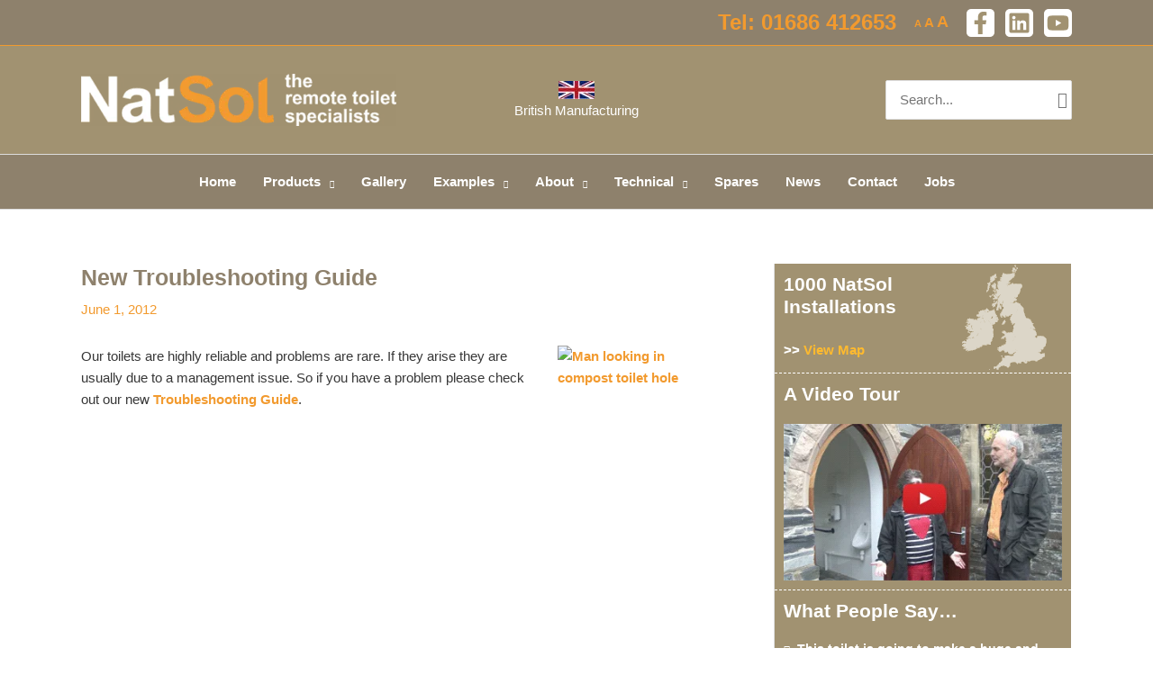

--- FILE ---
content_type: text/html; charset=UTF-8
request_url: https://natsol.co.uk/new-troubleshooting-guide/
body_size: 27510
content:
<!DOCTYPE html><html lang="en-GB"><head><script data-no-optimize="1">var litespeed_docref=sessionStorage.getItem("litespeed_docref");litespeed_docref&&(Object.defineProperty(document,"referrer",{get:function(){return litespeed_docref}}),sessionStorage.removeItem("litespeed_docref"));</script> <meta charset="UTF-8"><meta name="viewport" content="width=device-width, initial-scale=1"><link rel="profile" href="https://gmpg.org/xfn/11"><meta name='robots' content='index, follow, max-image-preview:large, max-snippet:-1, max-video-preview:-1' /><title>New Troubleshooting Guide -  NatSol</title><link rel="canonical" href="https://natsol.co.uk/new-troubleshooting-guide/" /><meta property="og:locale" content="en_GB" /><meta property="og:type" content="article" /><meta property="og:title" content="New Troubleshooting Guide -  NatSol" /><meta property="og:description" content="Our toilets are highly reliable and problems are rare. If they arise they are usually due to a management issue. So if you have a problem please check out our new Troubleshooting Guide." /><meta property="og:url" content="https://natsol.co.uk/new-troubleshooting-guide/" /><meta property="og:site_name" content=" NatSol" /><meta property="article:published_time" content="2012-06-01T10:52:47+00:00" /><meta property="article:modified_time" content="2013-01-17T22:56:45+00:00" /><meta property="og:image" content="http://natsol.co.uk/wordpress/wp-content/uploads/2012/06/publication1_001-300x220.jpg" /><meta name="author" content="andy" /><meta name="twitter:label1" content="Written by" /><meta name="twitter:data1" content="andy" /> <script type="application/ld+json" class="yoast-schema-graph">{"@context":"https://schema.org","@graph":[{"@type":"Article","@id":"https://natsol.co.uk/new-troubleshooting-guide/#article","isPartOf":{"@id":"https://natsol.co.uk/new-troubleshooting-guide/"},"author":{"name":"andy","@id":"https://natsol.co.uk/#/schema/person/25786e5a0cf71a32aa0e48926b258cf0"},"headline":"New Troubleshooting Guide","datePublished":"2012-06-01T10:52:47+00:00","dateModified":"2013-01-17T22:56:45+00:00","mainEntityOfPage":{"@id":"https://natsol.co.uk/new-troubleshooting-guide/"},"wordCount":36,"publisher":{"@id":"https://natsol.co.uk/#organization"},"image":{"@id":"https://natsol.co.uk/new-troubleshooting-guide/#primaryimage"},"thumbnailUrl":"http://natsol.co.uk/wordpress/wp-content/uploads/2012/06/publication1_001-300x220.jpg","articleSection":["News"],"inLanguage":"en-GB"},{"@type":"WebPage","@id":"https://natsol.co.uk/new-troubleshooting-guide/","url":"https://natsol.co.uk/new-troubleshooting-guide/","name":"New Troubleshooting Guide -  NatSol","isPartOf":{"@id":"https://natsol.co.uk/#website"},"primaryImageOfPage":{"@id":"https://natsol.co.uk/new-troubleshooting-guide/#primaryimage"},"image":{"@id":"https://natsol.co.uk/new-troubleshooting-guide/#primaryimage"},"thumbnailUrl":"http://natsol.co.uk/wordpress/wp-content/uploads/2012/06/publication1_001-300x220.jpg","datePublished":"2012-06-01T10:52:47+00:00","dateModified":"2013-01-17T22:56:45+00:00","breadcrumb":{"@id":"https://natsol.co.uk/new-troubleshooting-guide/#breadcrumb"},"inLanguage":"en-GB","potentialAction":[{"@type":"ReadAction","target":["https://natsol.co.uk/new-troubleshooting-guide/"]}]},{"@type":"ImageObject","inLanguage":"en-GB","@id":"https://natsol.co.uk/new-troubleshooting-guide/#primaryimage","url":"http://natsol.co.uk/wordpress/wp-content/uploads/2012/06/publication1_001-300x220.jpg","contentUrl":"http://natsol.co.uk/wordpress/wp-content/uploads/2012/06/publication1_001-300x220.jpg"},{"@type":"BreadcrumbList","@id":"https://natsol.co.uk/new-troubleshooting-guide/#breadcrumb","itemListElement":[{"@type":"ListItem","position":1,"name":"Home","item":"https://natsol.co.uk/"},{"@type":"ListItem","position":2,"name":"News","item":"https://natsol.co.uk/the-latest-on-waterless-and-composting-toilets/"},{"@type":"ListItem","position":3,"name":"New Troubleshooting Guide"}]},{"@type":"WebSite","@id":"https://natsol.co.uk/#website","url":"https://natsol.co.uk/","name":" NatSol","description":"","publisher":{"@id":"https://natsol.co.uk/#organization"},"potentialAction":[{"@type":"SearchAction","target":{"@type":"EntryPoint","urlTemplate":"https://natsol.co.uk/?s={search_term_string}"},"query-input":{"@type":"PropertyValueSpecification","valueRequired":true,"valueName":"search_term_string"}}],"inLanguage":"en-GB"},{"@type":"Organization","@id":"https://natsol.co.uk/#organization","name":"Natsol Ltd","url":"https://natsol.co.uk/","logo":{"@type":"ImageObject","inLanguage":"en-GB","@id":"https://natsol.co.uk/#/schema/logo/image/","url":"https://natsol.co.uk/wordpress/wp-content/uploads/2012/06/Allotment-toilet.jpg","contentUrl":"https://natsol.co.uk/wordpress/wp-content/uploads/2012/06/Allotment-toilet.jpg","width":500,"height":357,"caption":"Natsol Ltd"},"image":{"@id":"https://natsol.co.uk/#/schema/logo/image/"}},{"@type":"Person","@id":"https://natsol.co.uk/#/schema/person/25786e5a0cf71a32aa0e48926b258cf0","name":"andy","image":{"@type":"ImageObject","inLanguage":"en-GB","@id":"https://natsol.co.uk/#/schema/person/image/","url":"https://natsol.co.uk/wordpress/wp-content/litespeed/avatar/0a585b6732e5a39af7b9a08741b4a51a.jpg?ver=1767904886","contentUrl":"https://natsol.co.uk/wordpress/wp-content/litespeed/avatar/0a585b6732e5a39af7b9a08741b4a51a.jpg?ver=1767904886","caption":"andy"},"url":"https://natsol.co.uk/author/andy/"}]}</script> <link rel='dns-prefetch' href='//kit.fontawesome.com' /><link rel='dns-prefetch' href='//ka-p.fontawesome.com' /><link rel='preconnect' href='https://kit.fontawesome.com' /><link rel='preconnect' href='https://ka-p.fontawesome.com' /><link rel="alternate" type="application/rss+xml" title=" NatSol &raquo; Feed" href="https://natsol.co.uk/feed/" /><link rel="alternate" type="application/rss+xml" title=" NatSol &raquo; Comments Feed" href="https://natsol.co.uk/comments/feed/" /><link rel="alternate" type="application/rss+xml" title=" NatSol &raquo; New Troubleshooting Guide Comments Feed" href="https://natsol.co.uk/new-troubleshooting-guide/feed/" /><link rel="alternate" title="oEmbed (JSON)" type="application/json+oembed" href="https://natsol.co.uk/wp-json/oembed/1.0/embed?url=https%3A%2F%2Fnatsol.co.uk%2Fnew-troubleshooting-guide%2F" /><link rel="alternate" title="oEmbed (XML)" type="text/xml+oembed" href="https://natsol.co.uk/wp-json/oembed/1.0/embed?url=https%3A%2F%2Fnatsol.co.uk%2Fnew-troubleshooting-guide%2F&#038;format=xml" />
 <script src="//www.googletagmanager.com/gtag/js?id=G-JVNPGDE7JR"  data-cfasync="false" data-wpfc-render="false" async></script> <script data-cfasync="false" data-wpfc-render="false">var mi_version = '9.11.1';
				var mi_track_user = true;
				var mi_no_track_reason = '';
								var MonsterInsightsDefaultLocations = {"page_location":"https:\/\/natsol.co.uk\/new-troubleshooting-guide\/"};
								if ( typeof MonsterInsightsPrivacyGuardFilter === 'function' ) {
					var MonsterInsightsLocations = (typeof MonsterInsightsExcludeQuery === 'object') ? MonsterInsightsPrivacyGuardFilter( MonsterInsightsExcludeQuery ) : MonsterInsightsPrivacyGuardFilter( MonsterInsightsDefaultLocations );
				} else {
					var MonsterInsightsLocations = (typeof MonsterInsightsExcludeQuery === 'object') ? MonsterInsightsExcludeQuery : MonsterInsightsDefaultLocations;
				}

								var disableStrs = [
										'ga-disable-G-JVNPGDE7JR',
									];

				/* Function to detect opted out users */
				function __gtagTrackerIsOptedOut() {
					for (var index = 0; index < disableStrs.length; index++) {
						if (document.cookie.indexOf(disableStrs[index] + '=true') > -1) {
							return true;
						}
					}

					return false;
				}

				/* Disable tracking if the opt-out cookie exists. */
				if (__gtagTrackerIsOptedOut()) {
					for (var index = 0; index < disableStrs.length; index++) {
						window[disableStrs[index]] = true;
					}
				}

				/* Opt-out function */
				function __gtagTrackerOptout() {
					for (var index = 0; index < disableStrs.length; index++) {
						document.cookie = disableStrs[index] + '=true; expires=Thu, 31 Dec 2099 23:59:59 UTC; path=/';
						window[disableStrs[index]] = true;
					}
				}

				if ('undefined' === typeof gaOptout) {
					function gaOptout() {
						__gtagTrackerOptout();
					}
				}
								window.dataLayer = window.dataLayer || [];

				window.MonsterInsightsDualTracker = {
					helpers: {},
					trackers: {},
				};
				if (mi_track_user) {
					function __gtagDataLayer() {
						dataLayer.push(arguments);
					}

					function __gtagTracker(type, name, parameters) {
						if (!parameters) {
							parameters = {};
						}

						if (parameters.send_to) {
							__gtagDataLayer.apply(null, arguments);
							return;
						}

						if (type === 'event') {
														parameters.send_to = monsterinsights_frontend.v4_id;
							var hookName = name;
							if (typeof parameters['event_category'] !== 'undefined') {
								hookName = parameters['event_category'] + ':' + name;
							}

							if (typeof MonsterInsightsDualTracker.trackers[hookName] !== 'undefined') {
								MonsterInsightsDualTracker.trackers[hookName](parameters);
							} else {
								__gtagDataLayer('event', name, parameters);
							}
							
						} else {
							__gtagDataLayer.apply(null, arguments);
						}
					}

					__gtagTracker('js', new Date());
					__gtagTracker('set', {
						'developer_id.dZGIzZG': true,
											});
					if ( MonsterInsightsLocations.page_location ) {
						__gtagTracker('set', MonsterInsightsLocations);
					}
										__gtagTracker('config', 'G-JVNPGDE7JR', {"forceSSL":"true"} );
										window.gtag = __gtagTracker;										(function () {
						/* https://developers.google.com/analytics/devguides/collection/analyticsjs/ */
						/* ga and __gaTracker compatibility shim. */
						var noopfn = function () {
							return null;
						};
						var newtracker = function () {
							return new Tracker();
						};
						var Tracker = function () {
							return null;
						};
						var p = Tracker.prototype;
						p.get = noopfn;
						p.set = noopfn;
						p.send = function () {
							var args = Array.prototype.slice.call(arguments);
							args.unshift('send');
							__gaTracker.apply(null, args);
						};
						var __gaTracker = function () {
							var len = arguments.length;
							if (len === 0) {
								return;
							}
							var f = arguments[len - 1];
							if (typeof f !== 'object' || f === null || typeof f.hitCallback !== 'function') {
								if ('send' === arguments[0]) {
									var hitConverted, hitObject = false, action;
									if ('event' === arguments[1]) {
										if ('undefined' !== typeof arguments[3]) {
											hitObject = {
												'eventAction': arguments[3],
												'eventCategory': arguments[2],
												'eventLabel': arguments[4],
												'value': arguments[5] ? arguments[5] : 1,
											}
										}
									}
									if ('pageview' === arguments[1]) {
										if ('undefined' !== typeof arguments[2]) {
											hitObject = {
												'eventAction': 'page_view',
												'page_path': arguments[2],
											}
										}
									}
									if (typeof arguments[2] === 'object') {
										hitObject = arguments[2];
									}
									if (typeof arguments[5] === 'object') {
										Object.assign(hitObject, arguments[5]);
									}
									if ('undefined' !== typeof arguments[1].hitType) {
										hitObject = arguments[1];
										if ('pageview' === hitObject.hitType) {
											hitObject.eventAction = 'page_view';
										}
									}
									if (hitObject) {
										action = 'timing' === arguments[1].hitType ? 'timing_complete' : hitObject.eventAction;
										hitConverted = mapArgs(hitObject);
										__gtagTracker('event', action, hitConverted);
									}
								}
								return;
							}

							function mapArgs(args) {
								var arg, hit = {};
								var gaMap = {
									'eventCategory': 'event_category',
									'eventAction': 'event_action',
									'eventLabel': 'event_label',
									'eventValue': 'event_value',
									'nonInteraction': 'non_interaction',
									'timingCategory': 'event_category',
									'timingVar': 'name',
									'timingValue': 'value',
									'timingLabel': 'event_label',
									'page': 'page_path',
									'location': 'page_location',
									'title': 'page_title',
									'referrer' : 'page_referrer',
								};
								for (arg in args) {
																		if (!(!args.hasOwnProperty(arg) || !gaMap.hasOwnProperty(arg))) {
										hit[gaMap[arg]] = args[arg];
									} else {
										hit[arg] = args[arg];
									}
								}
								return hit;
							}

							try {
								f.hitCallback();
							} catch (ex) {
							}
						};
						__gaTracker.create = newtracker;
						__gaTracker.getByName = newtracker;
						__gaTracker.getAll = function () {
							return [];
						};
						__gaTracker.remove = noopfn;
						__gaTracker.loaded = true;
						window['__gaTracker'] = __gaTracker;
					})();
									} else {
										console.log("");
					(function () {
						function __gtagTracker() {
							return null;
						}

						window['__gtagTracker'] = __gtagTracker;
						window['gtag'] = __gtagTracker;
					})();
									}</script> <style id="litespeed-ccss">body,h1,h2,h4,html,li,p,ul{border:0;font-size:100%;font-style:inherit;font-weight:inherit;margin:0;outline:0;padding:0;vertical-align:baseline}html{-webkit-text-size-adjust:100%;-ms-text-size-adjust:100%}body{margin:0}main,nav{display:block}a{background-color:#fff0}a,a:visited{text-decoration:none}img{border:0}svg:not(:root){overflow:hidden}button,input{color:inherit;font:inherit;margin:0}button{overflow:visible}button{text-transform:none}button{-webkit-appearance:button}button::-moz-focus-inner,input::-moz-focus-inner{border:0;padding:0}input{line-height:normal}input[type=checkbox]{box-sizing:border-box;padding:0}input[type=search]{-webkit-appearance:textfield;box-sizing:content-box}input[type=search]::-webkit-search-cancel-button,input[type=search]::-webkit-search-decoration{-webkit-appearance:none}.ast-container{max-width:100%}.ast-container{margin-left:auto;margin-right:auto;padding-left:20px;padding-right:20px}.ast-container::after{content:"";display:table;clear:both}h1,h2,h4{clear:both}h1{color:#808285;font-size:2em;line-height:1.2}h2{color:#808285;font-size:1.7em;line-height:1.3}h4{color:#808285;line-height:1.5;font-size:1.3em}html{box-sizing:border-box}*,:after,:before{box-sizing:inherit}body{color:#808285;background:#fff;font-style:normal}ul{margin:0 0 1.5em 3em}ul{list-style:disc}li>ul{margin-bottom:0;margin-left:1.5em}i{font-style:italic}img{height:auto;max-width:100%}button,input{color:#808285;font-weight:400;font-size:100%;margin:0;vertical-align:baseline}button,input{line-height:normal}.normal-search{margin-right:-5px}button{border:1px solid;border-color:var(--ast-border-color);border-radius:2px;background:#e6e6e6;padding:.6em 1em .4em;color:#fff}input[type=search]{color:#666;border:1px solid var(--ast-border-color);border-radius:2px;-webkit-appearance:none}a{color:#4169e1}.screen-reader-text{border:0;clip:rect(1px,1px,1px,1px);height:1px;margin:-1px;overflow:hidden;padding:0;position:absolute;width:1px;word-wrap:normal!important}.alignright{display:inline;float:right;margin-left:1.5em}#primary:after,#primary:before,#secondary:after,#secondary:before,.ast-container:after,.ast-container:before,.clear:after,.clear:before,.sidebar-main:after,.sidebar-main:before,.site-content:after,.site-content:before,.site-header:after,.site-header:before,.site-main:after,.site-main:before{content:"";display:table}#primary:after,#secondary:after,.ast-container:after,.clear:after,.sidebar-main:after,.site-content:after,.site-header:after,.site-main:after{clear:both}body{-webkit-font-smoothing:antialiased;-moz-osx-font-smoothing:grayscale}body:not(.logged-in){position:relative}#page{position:relative}a{text-decoration:none}img{vertical-align:middle}p{margin-bottom:1.75em}.search-form .search-field{outline:0}.ast-search-menu-icon{position:relative;z-index:3}input{line-height:1}body,button{line-height:1.85714285714286}.ast-single-post .entry-title{line-height:1.2}.entry-title{font-weight:var(--ast-blog-title-font-weight,normal)}.ast-hidden{display:none!important}body{background-color:#fff}#page{display:block}#primary,#secondary{display:block;position:relative;float:left;width:100%}#primary{margin:4em 0}@media (min-width:993px){.ast-right-sidebar #primary{padding-right:60px}}@media (max-width:992px){.ast-right-sidebar #primary{padding-right:30px}}.main-navigation{height:100%;-js-display:inline-flex;display:inline-flex}.main-navigation ul{list-style:none;margin:0;padding-left:0;position:relative}.main-header-menu .menu-link{text-decoration:none;padding:0 1em;display:inline-block}.main-header-menu .menu-item{position:relative}.main-header-menu .sub-menu{width:240px;background:#fff;left:-999em;position:absolute;top:100%;z-index:99999;visibility:hidden}.main-header-menu .sub-menu .menu-link{padding:.9em 1em;display:block;word-wrap:break-word}.main-header-menu .sub-menu .menu-item:not(.menu-item-has-children) .menu-link .icon-arrow:first-of-type{display:none}#ast-desktop-header .main-header-menu .sub-menu .menu-item.menu-item-has-children>.menu-link .icon-arrow{display:none}#ast-desktop-header .main-header-menu .sub-menu .menu-item.menu-item-has-children>.menu-link .ast-header-navigation-arrow{position:absolute;right:.6em;top:50%;transform:translate(0,-50%) rotate(270deg)}#ast-desktop-header .main-header-menu .sub-menu .menu-item.menu-item-has-children>.menu-link .ast-header-navigation-arrow .icon-arrow{display:block}.main-header-menu .sub-menu .sub-menu{top:0}.submenu-with-border .sub-menu{border-width:1px;border-style:solid}.submenu-with-border .sub-menu .menu-link{border-width:0 0 1px;border-style:solid}.submenu-with-border .sub-menu .sub-menu{top:-2px}.ast-desktop .submenu-with-border .sub-menu>.menu-item:last-child>.menu-link{border-bottom-style:none}.ast-button-wrap{display:inline-block}.ast-button-wrap button{box-shadow:none;border:none}.ast-button-wrap .menu-toggle{padding:0;width:2.2em;height:2.1em;font-size:1.5em;font-weight:400;border-radius:2px;-webkit-font-smoothing:antialiased;-moz-osx-font-smoothing:grayscale;border-radius:2px;vertical-align:middle;line-height:1.85714285714286}.ast-button-wrap .menu-toggle.main-header-menu-toggle{padding:0 .5em;width:auto;text-align:center}.site-navigation{height:100%}.hentry{margin:0 0 1.5em}.entry-content>:last-child{margin-bottom:0}body{overflow-x:hidden}.widget-title{font-weight:400;margin-bottom:1em;line-height:1.5}.widget{margin:0 0 2.8em 0}.widget:last-child{margin-bottom:0}.ast-builder-grid-row{display:grid;grid-template-columns:auto auto;align-items:center;grid-column-gap:20px;overflow-wrap:anywhere}.ast-builder-grid-row>.site-header-section{flex-wrap:nowrap}.ast-builder-grid-row.ast-grid-center-col-layout{grid-template-columns:1fr auto 1fr}.ast-builder-layout-element{align-items:center}.ast-builder-grid-row.ast-grid-center-col-layout-only{-js-display:flex;display:flex;height:100%;justify-content:center}.ast-builder-grid-row.ast-grid-center-col-layout-only .ast-grid-section-center{flex-grow:1}.site-header-section{height:100%;min-height:0;align-items:center}.site-header-section>*{padding:0 10px}.site-header-section>div:first-child{padding-left:0}.site-header-section>div:last-child{padding-right:0}.site-header-section .ast-builder-menu{align-items:center}.ast-builder-layout-element.ast-header-search{height:auto}.ast-grid-right-center-section{justify-content:flex-start;flex-grow:1}.ast-grid-right-section{justify-content:flex-end}.ast-grid-left-center-section{justify-content:flex-end;flex-grow:1}.ast-logo-title-inline .ast-site-identity{padding:1em 0;-js-display:inline-flex;display:inline-flex;vertical-align:middle;align-items:center}.ast-grid-section-center{justify-content:center}.ast-grid-section-center .ast-site-identity>:first-child{text-align:center}.ast-builder-social-element{line-height:1;color:#3a3a3a;background:0 0;vertical-align:middle;margin-left:6px;margin-right:6px;justify-content:center;align-items:center}.ahfb-svg-iconset{-js-display:inline-flex;display:inline-flex;align-self:center}.ahfb-svg-iconset svg{width:17px;height:17px}.ast-builder-grid-row-container{display:grid;align-content:center}.ast-nav-menu .sub-menu{line-height:1.45}.ast-builder-menu .main-navigation{padding:0}.ast-builder-menu .main-navigation>ul{align-self:center}.menu-toggle .ast-close-svg{display:none}.ast-mobile-header-wrap .menu-toggle .mobile-menu-toggle-icon{-js-display:inline-flex;display:inline-flex;align-self:center}.ast-mobile-header-wrap .ast-button-wrap .menu-toggle.main-header-menu-toggle{-js-display:flex;display:flex;align-items:center;width:auto;height:auto}.menu-toggle .mobile-menu-toggle-icon{-js-display:inline-flex;display:inline-flex;align-self:center}.ast-button-wrap .menu-toggle.main-header-menu-toggle{padding:.5em;align-items:center;-js-display:flex;display:flex}.ast-search-menu-icon.ast-inline-search .search-field{width:100%;padding:.6em;padding-right:5.5em}.site-header{z-index:99;position:relative}.main-header-bar-wrap{position:relative}.main-header-bar{background-color:#fff;border-bottom-color:var(--ast-border-color);border-bottom-style:solid}.main-header-bar{margin-left:auto;margin-right:auto}.ast-desktop .main-header-menu.ast-menu-shadow .sub-menu{box-shadow:0 4px 10px -2px rgb(0 0 0/.1)}.site-branding{line-height:1;align-self:center}.ast-menu-toggle{display:none;background:0 0;color:inherit;border-style:dotted;border-color:#fff0}.main-header-bar{z-index:4;position:relative}.ast-site-identity{padding:1em 0}.ast-desktop .main-header-menu>.menu-item .sub-menu:before{position:absolute;content:"";top:0;left:0;width:100%;transform:translateY(-100%)}input[type=search]{color:#666;padding:.75em;height:auto;border-width:1px;border-style:solid;border-color:var(--ast-border-color);border-radius:2px;background:var(--ast-comment-inputs-background);box-shadow:none;box-sizing:border-box}.entry-header{margin-bottom:1.2em;word-wrap:break-word}.entry-content{word-wrap:break-word}.entry-content p{margin-bottom:1.6em}.entry-content::after{display:table;clear:both;content:""}.entry-title{margin-bottom:.2em}.single .entry-header{margin-bottom:2em}.ast-flex{-js-display:flex;display:flex;flex-wrap:wrap}.ast-inline-flex{-js-display:inline-flex;display:inline-flex;align-items:center;flex-wrap:wrap;align-content:center}.ast-flex-grow-1{flex-grow:1}:root{--ast-post-nav-space:0;--ast-container-default-xlg-padding:6.67em;--ast-container-default-lg-padding:5.67em;--ast-container-default-slg-padding:4.34em;--ast-container-default-md-padding:3.34em;--ast-container-default-sm-padding:6.67em;--ast-container-default-xs-padding:2.4em;--ast-container-default-xxs-padding:1.4em;--ast-code-block-background:#EEEEEE;--ast-comment-inputs-background:#FAFAFA;--ast-normal-container-width:1100px;--ast-narrow-container-width:750px;--ast-blog-title-font-weight:normal;--ast-blog-meta-weight:inherit;--ast-global-color-primary:var(--ast-global-color-5);--ast-global-color-secondary:var(--ast-global-color-4);--ast-global-color-alternate-background:var(--ast-global-color-7);--ast-global-color-subtle-background:var(--ast-global-color-6);--ast-bg-style-guide:#F8FAFC;--ast-shadow-style-guide:0px 0px 4px 0 #00000057;--ast-global-dark-bg-style:#fff;--ast-global-dark-lfs:#fbfbfb;--ast-widget-bg-color:#fafafa;--ast-wc-container-head-bg-color:#fbfbfb;--ast-title-layout-bg:#eeeeee;--ast-search-border-color:#e7e7e7;--ast-lifter-hover-bg:#e6e6e6;--ast-gallery-block-color:#000;--srfm-color-input-label:var(--ast-global-color-2)}html{font-size:93.75%}a{color:var(--ast-global-color-1)}body,button,input{font-family:Helvetica,Verdana,Arial,sans-serif;font-weight:300;font-size:15px;font-size:1rem;line-height:var(--ast-body-line-height,1.65em)}header .custom-logo-link img{max-width:350px;width:350px}.entry-title{font-size:25px;font-size:1.6666666666667rem}h1{font-size:25px;font-size:1.6666666666667rem;font-weight:700;line-height:1.4em}h2{font-size:18px;font-size:1.2rem;font-weight:700;line-height:1.3em}h4{font-size:24px;font-size:1.6rem;line-height:1.2em}body,h1,h2,h4{color:var(--ast-global-color-2)}input[type="checkbox"]:checked{border-color:var(--ast-global-color-1);background-color:var(--ast-global-color-1);box-shadow:none}.entry-meta,.entry-meta *{line-height:1.45;color:var(--ast-global-color-1)}.ast-search-menu-icon .search-form button.search-submit{padding:0 4px}.ast-search-menu-icon form.search-form{padding-right:0}.widget-title{font-size:21px;font-size:1.4rem;color:var(--ast-global-color-2)}#secondary{font-size:15px;font-size:1rem}input{outline:none}.ast-logo-title-inline .site-logo-img{padding-right:1em}#secondary{margin:4em 0 2.5em;word-break:break-word;line-height:2}@media (min-width:993px){.ast-right-sidebar #secondary{padding-left:60px}}@media (max-width:993px){.ast-right-sidebar #secondary{padding-left:30px}}@media (max-width:921.9px){#ast-desktop-header{display:none}}@media (min-width:922px){#ast-mobile-header{display:none}}@media (max-width:921px){#primary,#secondary{padding:1.5em 0;margin:0}}@media (max-width:921px){#secondary.secondary{padding-top:0}}@media (max-width:921px){.ast-right-sidebar #primary{padding-right:0}.ast-right-sidebar #secondary{padding-left:0}}@media (min-width:922px){.ast-right-sidebar #primary{border-right:1px solid var(--ast-border-color)}.ast-right-sidebar #secondary{border-left:1px solid var(--ast-border-color);margin-left:-1px}}.menu-toggle,button{border-style:solid;border-top-width:0;border-right-width:0;border-left-width:0;border-bottom-width:0;color:#fff;border-color:#a19271;background-color:#a19271;padding-top:10px;padding-right:40px;padding-bottom:10px;padding-left:40px;font-family:inherit;font-weight:inherit;line-height:1em}@media (max-width:921px){.ast-mobile-header-stack .main-header-bar .ast-search-menu-icon{display:inline-block}}@media (min-width:544px){.ast-container{max-width:100%}}body{background-color:var(--ast-global-color-5);background-image:none}@media (max-width:921px){h1{font-size:30px}h2{font-size:25px}}@media (max-width:544px){h1{font-size:30px}h2{font-size:25px}header .custom-logo-link img{max-width:250px;width:250px}}@media (max-width:921px){html{font-size:85.5%}}@media (max-width:544px){html{font-size:85.5%}}@media (min-width:922px){.ast-container{max-width:1140px}}:root{--ast-global-color-0:#a19271;--ast-global-color-1:#f29a2e;--ast-global-color-2:#373737;--ast-global-color-3:#8e816c;--ast-global-color-4:#dddddd;--ast-global-color-5:#FFFFFF;--ast-global-color-6:#F2F5F7;--ast-global-color-7:#424242;--ast-global-color-8:#000000}:root{--ast-border-color:var(--ast-global-color-4)}header.entry-header{text-align:left}header.entry-header .entry-title{font-weight:700}header.entry-header>*:not(:last-child){margin-bottom:10px}@media (max-width:921px){header.entry-header{text-align:left}}@media (max-width:544px){header.entry-header{text-align:left}}h1,h2,h4{color:var(--ast-global-color-3)}.ast-builder-layout-element[data-section="title_tagline"]{display:flex}.ast-builder-menu-1{font-family:inherit;font-weight:inherit}.ast-builder-menu-1 .menu-item>.menu-link{color:#fff}.ast-builder-menu-1 .menu-item>.ast-menu-toggle{color:#fff}.ast-builder-menu-1 .sub-menu{border-top-width:2px;border-bottom-width:0;border-right-width:0;border-left-width:0;border-color:var(--ast-global-color-0);border-style:solid}.ast-builder-menu-1 .sub-menu .sub-menu{top:-2px}.ast-builder-menu-1 .main-header-menu>.menu-item>.sub-menu{margin-top:0}.ast-desktop .ast-builder-menu-1 .main-header-menu>.menu-item>.sub-menu:before{height:calc(0px + 2px + 5px)}.ast-builder-menu-1 .main-header-menu,.ast-builder-menu-1 .main-header-menu .sub-menu{background-color:var(--ast-global-color-3);background-image:none}.ast-desktop .ast-builder-menu-1 .menu-item .sub-menu .menu-link{border-style:none}@media (max-width:921px){.ast-builder-menu-1 .menu-item-has-children>.menu-link:after{content:unset}.ast-builder-menu-1 .main-header-menu>.menu-item>.sub-menu{margin-top:0}}@media (max-width:544px){.ast-builder-menu-1 .main-header-menu>.menu-item>.sub-menu{margin-top:0}}.ast-builder-menu-1{display:flex}.ast-builder-html-element p:first-child{margin-top:0}.ast-builder-html-element p:last-child{margin-bottom:0}.ast-header-html-1 .ast-builder-html-element{color:var(--ast-global-color-1);font-size:24px;font-size:1.6rem}.ast-header-html-1{font-size:24px;font-size:1.6rem}.ast-header-html-1{display:flex}.main-header-bar .ast-search-menu-icon .search-form{background-color:#fff}.ast-search-menu-icon .search-form{border:1px solid var(--ast-search-border-color);line-height:normal;padding:0 3em 0 0;border-radius:2px;display:inline-block;-webkit-backface-visibility:hidden;backface-visibility:hidden;position:relative;color:inherit;background-color:#fff}.ast-search-menu-icon .astra-search-icon{-js-display:flex;display:flex;line-height:normal}.ast-search-menu-icon .search-field{border:none;background-color:#fff0;border-radius:inherit;color:inherit;font-size:inherit;width:0;color:#757575}.ast-search-menu-icon .search-submit{display:none;background:none;border:none;font-size:1.3em;color:#757575}.ast-header-search .ast-search-menu-icon.ast-inline-search .search-form{-js-display:flex;display:flex;align-items:center}.ast-search-menu-icon.ast-inline-search .search-field{width:100%;padding:.6em;padding-right:5.5em}.ast-header-search .ast-search-menu-icon .search-form .search-field:-ms-input-placeholder,.ast-header-search .ast-search-menu-icon .search-form .search-field:-ms-input-placeholder{opacity:.5}.ast-header-search .ast-search-menu-icon.ast-inline-search .search-form{-js-display:flex;display:flex;align-items:center}.ast-builder-layout-element.ast-header-search{height:auto}.ast-header-search .astra-search-icon{font-size:18px}@media (max-width:921px){.ast-header-search .astra-search-icon{font-size:18px}}@media (max-width:544px){.ast-header-search .astra-search-icon{font-size:18px}}.ast-header-search{display:flex}.ast-header-social-wrap .ast-builder-social-element:first-child{margin-left:0}.ast-header-social-wrap .ast-builder-social-element:last-child{margin-right:0}.ast-builder-social-element{line-height:1;color:var(--ast-global-color-2);background:#fff0;vertical-align:middle;margin-left:6px;margin-right:6px;justify-content:center;align-items:center}.ast-header-social-1-wrap .ast-builder-social-element{padding:3px;border-top-left-radius:5px;border-top-right-radius:5px;border-bottom-right-radius:5px;border-bottom-left-radius:5px}.ast-header-social-1-wrap .ast-builder-social-element svg{width:25px;height:25px}.ast-header-social-1-wrap .ast-social-color-type-custom svg{fill:var(--ast-global-color-0)}.ast-header-social-1-wrap .ast-builder-social-element{background:var(--ast-global-color-5)}.ast-builder-layout-element[data-section="section-hb-social-icons-1"]{display:flex}.header-widget-area[data-section="sidebar-widgets-header-widget-1"]{display:block}.header-widget-area[data-section="sidebar-widgets-header-widget-2"] .header-widget-area-inner{color:var(--ast-global-color-5)}.header-widget-area[data-section="sidebar-widgets-header-widget-2"]{margin-top:0;margin-bottom:0;margin-left:0;margin-right:0}.header-widget-area[data-section="sidebar-widgets-header-widget-2"]{display:block}.ast-builder-html-element p:first-child{margin-top:0}.ast-builder-html-element p:last-child{margin-bottom:0}.ast-desktop .ast-builder-menu-1 .menu-item .sub-menu{box-shadow:0 4px 10px -2px rgb(0 0 0/.1)}@media (min-width:922px){.main-header-bar{border-bottom-width:0}}@media (min-width:922px){#primary{width:70%}#secondary{width:30%}}.main-header-menu .menu-item{-js-display:flex;display:flex;-webkit-box-pack:center;-webkit-justify-content:center;-moz-box-pack:center;-ms-flex-pack:center;justify-content:center;-webkit-box-orient:vertical;-webkit-box-direction:normal;-webkit-flex-direction:column;-moz-box-orient:vertical;-moz-box-direction:normal;-ms-flex-direction:column;flex-direction:column}.main-header-menu>.menu-item>.menu-link{height:100%;-webkit-box-align:center;-webkit-align-items:center;-moz-box-align:center;-ms-flex-align:center;align-items:center;-js-display:flex;display:flex}.main-header-menu .sub-menu .menu-item.menu-item-has-children>.menu-link:after{position:absolute;right:1em;top:50%;transform:translate(0,-50%) rotate(270deg)}.astra-search-icon::before{content:"";font-family:Astra;font-style:normal;font-weight:400;text-decoration:inherit;text-align:center;-webkit-font-smoothing:antialiased;-moz-osx-font-smoothing:grayscale;z-index:3}.menu-item-has-children .ast-header-navigation-arrow:after{content:"";display:inline-block;font-family:Astra;font-size:.6rem;font-weight:700;text-rendering:auto;-webkit-font-smoothing:antialiased;-moz-osx-font-smoothing:grayscale;margin-left:10px;line-height:normal}.menu-item-has-children .sub-menu .ast-header-navigation-arrow:after{margin-left:0}@media (min-width:922px){.ast-builder-menu .main-navigation>ul>li:last-child a{margin-right:0}}.ast-padded-layout.ast-plain-container .site-content{background-color:var(--ast-global-color-5);background-image:none}@media (max-width:921px){.ast-padded-layout.ast-plain-container .site-content{background-color:var(--ast-global-color-5);background-image:none}}@media (max-width:544px){.ast-padded-layout.ast-plain-container .site-content{background-color:var(--ast-global-color-5);background-image:none}}#ast-scroll-top{display:none;position:fixed;text-align:center;z-index:99;width:2.1em;height:2.1em;line-height:2.1;color:#fff;border-radius:2px;content:"";outline:inherit}@media (min-width:769px){#ast-scroll-top{content:"769"}}.ast-scroll-to-top-right{right:30px;bottom:30px}#ast-scroll-top{color:#fff;background-color:#8e816c;font-size:15px}.ast-scroll-top-icon::before{content:"";font-family:Astra;text-decoration:inherit}.ast-scroll-top-icon{transform:rotate(180deg)}.ast-mobile-header-content>*{padding:10px 0;height:auto}.ast-mobile-header-content>*:first-child{padding-top:10px}.ast-mobile-header-content>.ast-builder-menu{padding-top:0}.ast-mobile-header-content>*:last-child{padding-bottom:0}.ast-mobile-header-wrap .ast-mobile-header-content{display:none}.ast-mobile-header-wrap .ast-mobile-header-content{background-color:#fff}.ast-mobile-header-content>*{padding-top:0;padding-bottom:0}.content-align-flex-start .ast-builder-layout-element{justify-content:flex-start}.content-align-flex-start .main-header-menu{text-align:left}.ast-mobile-header-wrap .ast-primary-header-bar,.ast-primary-header-bar .site-primary-header-wrap{min-height:120px}@media (min-width:922px){.ast-primary-header-bar{border-bottom-width:1px;border-bottom-color:var(--ast-global-color-4);border-bottom-style:solid}}.ast-primary-header-bar{background-color:var(--ast-global-color-0);background-image:none}.ast-primary-header-bar{display:block}[data-section="section-header-mobile-trigger"] .ast-button-wrap .ast-mobile-menu-trigger-outline{background:#fff0;color:var(--ast-global-color-5);border-top-width:1px;border-bottom-width:1px;border-right-width:1px;border-left-width:1px;border-style:solid;border-color:var(--ast-global-color-4)}[data-section="section-header-mobile-trigger"] .ast-button-wrap .mobile-menu-toggle-icon .ast-mobile-svg{width:20px;height:20px;fill:var(--ast-global-color-5)}.ast-mobile-header-wrap .ast-above-header-bar,.ast-above-header-bar .site-above-header-wrap{min-height:50px}.ast-above-header-bar{border-bottom-width:1px;border-bottom-color:var(--ast-global-color-1);border-bottom-style:solid}.ast-above-header.ast-above-header-bar{background-color:var(--ast-global-color-3);background-image:none}@media (max-width:921px){#masthead .ast-mobile-header-wrap .ast-above-header-bar{padding-left:20px;padding-right:20px}}.ast-above-header-bar{display:block}.ast-below-header .main-header-bar-navigation{height:100%}#masthead .ast-mobile-header-wrap .ast-below-header-bar{padding-left:20px;padding-right:20px}.ast-mobile-header-wrap .ast-below-header-bar,.ast-below-header-bar .site-below-header-wrap{min-height:60px}.ast-desktop .ast-below-header-bar .main-header-menu>.menu-item{line-height:60px}.ast-below-header-bar{border-bottom-width:1px;border-bottom-color:var(--ast-global-color-4);border-bottom-style:solid}.ast-below-header-bar{background-color:var(--ast-global-color-3);background-image:none}.ast-below-header-bar{display:block}#cookie-law-info-bar{font-size:15px;margin:0 auto;padding:12px 10px;position:absolute;text-align:center;box-sizing:border-box;width:100%;z-index:9999;display:none;left:0;font-weight:300;box-shadow:0-1px 10px 0 rgb(172 171 171/.3)}#cookie-law-info-again{font-size:10pt;margin:0;padding:5px 10px;text-align:center;z-index:9999;box-shadow:#161616 2px 2px 5px 2px}#cookie-law-info-bar span{vertical-align:middle}.cli-plugin-button,.cli-plugin-button:visited{display:inline-block;padding:9px 12px;color:#fff;text-decoration:none;position:relative;margin-left:5px;text-decoration:none}.cli-plugin-main-link{margin-left:0;font-weight:550;text-decoration:underline}.cli-plugin-button,.cli-plugin-button:visited,.medium.cli-plugin-button,.medium.cli-plugin-button:visited{font-size:13px;font-weight:400;line-height:1}.cli-plugin-button{margin-top:5px}.cli-bar-popup{-moz-background-clip:padding;-webkit-background-clip:padding;background-clip:padding-box;-webkit-border-radius:30px;-moz-border-radius:30px;border-radius:30px;padding:20px}.cli-container-fluid{padding-right:15px;padding-left:15px;margin-right:auto;margin-left:auto}.cli-row{display:-ms-flexbox;display:flex;-ms-flex-wrap:wrap;flex-wrap:wrap;margin-right:-15px;margin-left:-15px}.cli-align-items-stretch{-ms-flex-align:stretch!important;align-items:stretch!important}.cli-px-0{padding-left:0;padding-right:0}.cli-btn{font-size:14px;display:inline-block;font-weight:400;text-align:center;white-space:nowrap;vertical-align:middle;border:1px solid #fff0;padding:.5rem 1.25rem;line-height:1;border-radius:.25rem}.cli-modal-backdrop{position:fixed;top:0;right:0;bottom:0;left:0;z-index:1040;background-color:#000;display:none}.cli-modal-backdrop.cli-fade{opacity:0}.cli-modal a{text-decoration:none}.cli-modal .cli-modal-dialog{position:relative;width:auto;margin:.5rem;font-family:-apple-system,BlinkMacSystemFont,"Segoe UI",Roboto,"Helvetica Neue",Arial,sans-serif,"Apple Color Emoji","Segoe UI Emoji","Segoe UI Symbol";font-size:1rem;font-weight:400;line-height:1.5;color:#212529;text-align:left;display:-ms-flexbox;display:flex;-ms-flex-align:center;align-items:center;min-height:calc(100% - (.5rem*2))}@media (min-width:576px){.cli-modal .cli-modal-dialog{max-width:500px;margin:1.75rem auto;min-height:calc(100% - (1.75rem*2))}}@media (min-width:992px){.cli-modal .cli-modal-dialog{max-width:900px}}.cli-modal-content{position:relative;display:-ms-flexbox;display:flex;-ms-flex-direction:column;flex-direction:column;width:100%;background-color:#fff;background-clip:padding-box;border-radius:.3rem;outline:0}.cli-modal .cli-modal-close{position:absolute;right:10px;top:10px;z-index:1;padding:0;background-color:transparent!important;border:0;-webkit-appearance:none;font-size:1.5rem;font-weight:700;line-height:1;color:#000;text-shadow:0 1px 0#fff}.cli-switch{display:inline-block;position:relative;min-height:1px;padding-left:70px;font-size:14px}.cli-switch input[type="checkbox"]{display:none}.cli-switch .cli-slider{background-color:#e3e1e8;height:24px;width:50px;bottom:0;left:0;position:absolute;right:0;top:0}.cli-switch .cli-slider:before{background-color:#fff;bottom:2px;content:"";height:20px;left:2px;position:absolute;width:20px}.cli-switch input:checked+.cli-slider{background-color:#00acad}.cli-switch input:checked+.cli-slider:before{transform:translateX(26px)}.cli-switch .cli-slider{border-radius:34px}.cli-switch .cli-slider:before{border-radius:50%}.cli-tab-content{background:#fff}.cli-tab-content{width:100%;padding:30px}@media (max-width:767px){.cli-tab-content{padding:30px 10px}}.cli-container-fluid{padding-right:15px;padding-left:15px;margin-right:auto;margin-left:auto}.cli-row{display:-ms-flexbox;display:flex;-ms-flex-wrap:wrap;flex-wrap:wrap;margin-right:-15px;margin-left:-15px}.cli-align-items-stretch{-ms-flex-align:stretch!important;align-items:stretch!important}.cli-px-0{padding-left:0;padding-right:0}.cli-btn{font-size:14px;display:inline-block;font-weight:400;text-align:center;white-space:nowrap;vertical-align:middle;border:1px solid #fff0;padding:.5rem 1.25rem;line-height:1;border-radius:.25rem}.cli-modal-backdrop{position:fixed;top:0;right:0;bottom:0;left:0;z-index:1040;background-color:#000;-webkit-transform:scale(0);transform:scale(0)}.cli-modal-backdrop.cli-fade{opacity:0}.cli-modal{position:fixed;top:0;right:0;bottom:0;left:0;z-index:99999;transform:scale(0);overflow:hidden;outline:0;display:none}.cli-modal a{text-decoration:none}.cli-modal .cli-modal-dialog{position:relative;width:auto;margin:.5rem;font-family:inherit;font-size:1rem;font-weight:400;line-height:1.5;color:#212529;text-align:left;display:-ms-flexbox;display:flex;-ms-flex-align:center;align-items:center;min-height:calc(100% - (.5rem*2))}@media (min-width:576px){.cli-modal .cli-modal-dialog{max-width:500px;margin:1.75rem auto;min-height:calc(100% - (1.75rem*2))}}.cli-modal-content{position:relative;display:-ms-flexbox;display:flex;-ms-flex-direction:column;flex-direction:column;width:100%;background-color:#fff;background-clip:padding-box;border-radius:.2rem;box-sizing:border-box;outline:0}.cli-switch{display:inline-block;position:relative;min-height:1px;padding-left:38px;font-size:14px}.cli-switch input[type="checkbox"]{display:none}.cli-switch .cli-slider{background-color:#e3e1e8;height:20px;width:38px;bottom:0;left:0;position:absolute;right:0;top:0}.cli-switch .cli-slider:before{background-color:#fff;bottom:2px;content:"";height:15px;left:3px;position:absolute;width:15px}.cli-switch input:checked+.cli-slider{background-color:#61a229}.cli-switch input:checked+.cli-slider:before{transform:translateX(18px)}.cli-switch .cli-slider{border-radius:34px;font-size:0}.cli-switch .cli-slider:before{border-radius:50%}.cli-tab-content{background:#fff}.cli-tab-content{width:100%;padding:5px 30px 5px 5px;box-sizing:border-box}@media (max-width:767px){.cli-tab-content{padding:30px 10px}}.cli-tab-footer .cli-btn{background-color:#00acad;padding:10px 15px;text-decoration:none}.cli-tab-footer .wt-cli-privacy-accept-btn{background-color:#61a229;color:#fff;border-radius:0}.cli-tab-footer{width:100%;text-align:right;padding:20px 0}.cli-col-12{width:100%}.cli-tab-header{display:flex;justify-content:space-between}.cli-tab-header a:before{width:10px;height:2px;left:0;top:calc(50% - 1px)}.cli-tab-header a:after{width:2px;height:10px;left:4px;top:calc(50% - 5px);-webkit-transform:none;transform:none}.cli-tab-header a:before{width:7px;height:7px;border-right:1px solid #4a6e78;border-bottom:1px solid #4a6e78;content:" ";transform:rotate(-45deg);margin-right:10px}.cli-tab-header a.cli-nav-link{position:relative;display:flex;align-items:center;font-size:14px;color:#000;text-transform:capitalize}.cli-tab-header{border-radius:5px;padding:12px 15px;background-color:#f2f2f2}.cli-modal .cli-modal-close{position:absolute;right:0;top:0;z-index:1;-webkit-appearance:none;width:40px;height:40px;padding:0;border-radius:50%;padding:10px;background:#fff0;border:none;min-width:40px}.cli-tab-container h4{font-family:inherit;font-size:16px;margin-bottom:15px;margin:10px 0}#cliSettingsPopup .cli-tab-section-container{padding-top:12px}.cli-privacy-content-text{font-size:14px;line-height:1.4;margin-top:0;padding:0;color:#000}.cli-tab-content{display:none}.cli-tab-section .cli-tab-content{padding:10px 20px 5px 20px}.cli-tab-section{margin-top:5px}@media (min-width:992px){.cli-modal .cli-modal-dialog{max-width:645px}}.cli-switch .cli-slider:after{content:attr(data-cli-disable);position:absolute;right:50px;color:#000;font-size:12px;text-align:right;min-width:80px}.cli-switch input:checked+.cli-slider:after{content:attr(data-cli-enable)}.cli-privacy-overview:not(.cli-collapsed) .cli-privacy-content{max-height:60px;overflow:hidden}a.cli-privacy-readmore{font-size:12px;margin-top:12px;display:inline-block;padding-bottom:0;color:#000;text-decoration:underline}.cli-modal-footer{position:relative}a.cli-privacy-readmore:before{content:attr(data-readmore-text)}.cli-modal-close svg{fill:#000}span.cli-necessary-caption{color:#000;font-size:12px}.cli-tab-container .cli-row{max-height:500px;overflow-y:auto}.wt-cli-sr-only{display:none;font-size:16px}.wt-cli-necessary-checkbox{display:none!important}.wt-cli-privacy-overview-actions{padding-bottom:0}.wt-cli-cookie-description{font-size:14px;line-height:1.4;margin-top:0;padding:0;color:#000}@media all and (max-width:768px){#content:before{content:""}}body.ast-padded-layout::after,body.ast-padded-layout::before{background:inherit;content:"";display:block;height:0;left:0;position:fixed;width:100%;z-index:999}body.ast-padded-layout::after{bottom:0}body.ast-padded-layout{background-attachment:fixed}body.ast-padded-layout::before{top:0}.ast-desktop .ast-mega-menu-enabled .astra-megamenu-li .astra-megamenu.sub-menu>.menu-item{display:none}.ast-desktop .ast-mega-menu-enabled .astra-megamenu-li .astra-megamenu{opacity:0;visibility:hidden}.ast-desktop .ast-mega-menu-enabled .astra-megamenu-li .astra-megamenu .ast-header-navigation-arrow{display:none}.ast-desktop .ast-mega-menu-enabled .menu-item-has-children.astra-megamenu-li.menu-item .astra-megamenu.sub-menu .menu-item>.menu-link::after{content:""}.ast-desktop .ast-mega-menu-enabled .menu-item-has-children.astra-megamenu-li.menu-item .astra-megamenu.sub-menu .menu-item>.menu-link .ast-icon.icon-arrow{display:none}.ast-desktop .ast-mega-menu-enabled .astra-megamenu-li .sub-menu .menu-link,.ast-desktop .ast-mega-menu-enabled.submenu-with-border .astra-megamenu-li .sub-menu .menu-link{border:none}.ast-desktop .main-header-menu .astra-megamenu-li .sub-menu .menu-item-heading .menu-text{vertical-align:text-top}.ast-desktop .submenu-with-border .astra-megamenu{border-width:1px}.ast-desktop .ast-mega-menu-enabled.main-header-menu>.menu-item-has-children>.menu-link::after{content:"";margin:0}.ast-desktop .ast-mega-menu-enabled.main-header-menu .sub-menu .menu-item.menu-item-heading>.menu-link{background:0 0}.ast-desktop .main-header-menu.ast-menu-shadow .astra-megamenu .sub-menu{box-shadow:none}.ast-hidden{display:none!important}.site-header .ast-inline-search.ast-search-menu-icon .search-form{padding-left:0;padding-right:0}.site-header .ast-inline-search.ast-search-menu-icon .search-field{padding-left:1em;padding-right:2em}.ast-inline-search.ast-search-menu-icon{position:relative;transform:none;left:0;right:0}.ast-inline-search.ast-search-menu-icon .search-submit{display:block;background:0 0;border:none;position:absolute;height:100%;right:.25em;padding:0;top:0;font-size:1.3em;color:#757575}#content:before{content:"921";position:absolute;overflow:hidden;opacity:0;visibility:hidden}h1{color:var(--ast-global-color-3)}h2{color:var(--ast-global-color-3)}.sidebar-main{background-color:#a19271}.secondary .widget-title{color:#fff}.secondary{color:#fff}.secondary a{color:#f29a2e}.ast-header-search .ast-search-menu-icon .search-field{border-radius:2px}.ast-header-search .ast-search-menu-icon .search-submit{border-radius:2px}.ast-header-search .ast-search-menu-icon .search-form{border-top-width:1px;border-bottom-width:1px;border-left-width:1px;border-right-width:1px;border-color:#ddd;border-radius:2px}@media (min-width:922px){.ast-container{max-width:1180px}}@media (min-width:993px){.ast-container{max-width:1180px}}@media (min-width:1201px){.ast-container{max-width:1180px}}body.ast-padded-layout{padding-top:0;padding-right:0;padding-bottom:0;padding-left:0}body.ast-padded-layout::before{padding-top:0}body.ast-padded-layout::after{padding-bottom:0}@media (min-width:922px){.ast-container{padding-left:40px;padding-right:40px}}body.ast-padded-layout{padding-top:0;padding-right:0;padding-bottom:0;padding-left:0}body.ast-padded-layout::before{padding-top:0}body.ast-padded-layout::after{padding-bottom:0}.ast-padded-layout .ast-scroll-to-top-right{right:30px;bottom:30px}@media (max-width:921px){.ast-padded-layout .ast-scroll-to-top-right{right:30px;bottom:30px}}@media (max-width:544px){.ast-padded-layout .ast-scroll-to-top-right{right:30px;bottom:30px}}.ast-right-sidebar #secondary{padding-left:0}.ast-plain-container #secondary .widget{padding-top:10px;padding-bottom:10px}.ast-plain-container #secondary .widget{padding-left:10px;padding-right:10px}@media (max-width:921px){.ast-plain-container #primary{margin-top:1.5em;margin-bottom:1.5em}.ast-right-sidebar #primary{padding-left:0em;padding-right:0em}}.ast-builder-menu-1 .main-header-menu.submenu-with-border .astra-megamenu{border-top-width:2px;border-bottom-width:0;border-right-width:0;border-left-width:0;border-style:solid}#secondary .widget-title{font-weight:700;font-family:Helvetica;line-height:1.23em}.secondary .widget>*:not(.widget-title){font-weight:700}.ast-hfb-header.ast-desktop .ast-builder-menu-1 .main-header-menu .menu-item.menu-item-heading>.menu-link{font-weight:700}.site-header-section .ast-builder-layout-element.ast-header-html-1 .ast-builder-html-element{font-weight:700}.ast-builder-menu-1 .main-header-menu .sub-menu{background:var(--ast-global-color-5)}.ast-builder-menu-1 .main-header-menu .sub-menu .menu-link{color:#111}.ast-builder-menu-1 .main-header-menu .sub-menu .menu-item>.ast-menu-toggle{color:#111}a{font-weight:700}ul{list-style:circle outside none;list-style-image:url(/wordpress/wp-content/themes/astra-child/icons/nat-dot.png)}.ct-font-resizer{list-style:none;margin:0;display:inline-block;vertical-align:middle}.header-main-layout-2 .site-branding{text-align:left}#media_image-3{margin-bottom:0;text-align:center}.main-navigation,.main-navigation ul{width:100%}.header-main-layout-2 .main-navigation ul{justify-content:left}.sub-menu .menu-link{background:url(/wordpress/wp-content/themes/astra-child/images/arrow_on.png)no-repeat 7px 10px}.sub-menu .menu-link{background:url(/wordpress/wp-content/themes/astra-child/images/arrow_on.png)no-repeat 7px 21px;padding:.9em 1.5em!important}.menu-link.ast-disable-link{background-color:#B8A988!important;color:white!important}.sidebar-main aside.widget{margin-bottom:0!important;border-bottom:1px dashed #fff}.sidebar-main aside.widget a{color:#ffba2e}.sidebar-main aside.widget p{margin-bottom:0}.sidebar-main aside#text-3{background-image:url(/wordpress/wp-content/themes/astra-child/icons/natsol-map-sml.png);background-repeat:no-repeat;background-position:90% 0%}.sidebar-main aside#text-3 h2{width:75%}.strong-view-id-1 .testimonial-content{font-size:.9em}.strong-view-id-1 .testimonial-content p{line-height:1.5}.strong-view-id-1 .testimonial-content p:before{content:"";font-family:"Font Awesome 6 Pro";font-weight:900;margin-right:8px;margin-bottom:2px;font-size:.9em}.strong-view-id-1 .testimonial-content p:after{content:"";font-family:"Font Awesome 6 Pro";font-weight:900;margin-left:8px;font-size:.9em}.ast-single-post .entry-title{font-weight:700;line-height:1.2}.strong-view.wpmtst-unstyled .wpmtst-testimonial-inner{display:block;width:100%;height:100%}.ast-desktop .astra-megamenu-li.menu-item-339 .astra-mega-menu-width-content{background-color:rgb(255 255 255/.9)}.ast-desktop .astra-megamenu-li .menu-item-897.menu-item-heading>.menu-link,.ast-desktop .ast-mega-menu-enabled.submenu-with-border .astra-megamenu-li .menu-item-897.menu-item-heading>.menu-link,.ast-desktop .ast-mega-menu-enabled .astra-megamenu-li .menu-item-897.menu-item-heading>.menu-link{border-bottom:1px solid #b8a988}.ast-desktop .astra-megamenu-li .menu-item-4997.menu-item-heading>.menu-link,.ast-desktop .ast-mega-menu-enabled.submenu-with-border .astra-megamenu-li .menu-item-4997.menu-item-heading>.menu-link,.ast-desktop .ast-mega-menu-enabled .astra-megamenu-li .menu-item-4997.menu-item-heading>.menu-link{border-bottom:1px solid #b8a988}.ast-desktop .astra-megamenu-li .menu-item-5003.menu-item-heading>.menu-link,.ast-desktop .ast-mega-menu-enabled.submenu-with-border .astra-megamenu-li .menu-item-5003.menu-item-heading>.menu-link,.ast-desktop .ast-mega-menu-enabled .astra-megamenu-li .menu-item-5003.menu-item-heading>.menu-link{border-bottom:1px solid #b8a988}.ast-desktop .astra-megamenu-li .menu-item-5006.menu-item-heading>.menu-link,.ast-desktop .ast-mega-menu-enabled.submenu-with-border .astra-megamenu-li .menu-item-5006.menu-item-heading>.menu-link,.ast-desktop .ast-mega-menu-enabled .astra-megamenu-li .menu-item-5006.menu-item-heading>.menu-link{border-bottom:1px solid #b8a988}.ast-desktop .astra-megamenu-li.menu-item-339 .astra-mega-menu-width-content{background-color:rgb(255 255 255/.9)}.ast-desktop .astra-megamenu-li .menu-item-897.menu-item-heading>.menu-link,.ast-desktop .ast-mega-menu-enabled.submenu-with-border .astra-megamenu-li .menu-item-897.menu-item-heading>.menu-link,.ast-desktop .ast-mega-menu-enabled .astra-megamenu-li .menu-item-897.menu-item-heading>.menu-link{border-bottom:1px solid #b8a988}.ast-desktop .astra-megamenu-li .menu-item-4997.menu-item-heading>.menu-link,.ast-desktop .ast-mega-menu-enabled.submenu-with-border .astra-megamenu-li .menu-item-4997.menu-item-heading>.menu-link,.ast-desktop .ast-mega-menu-enabled .astra-megamenu-li .menu-item-4997.menu-item-heading>.menu-link{border-bottom:1px solid #b8a988}.ast-desktop .astra-megamenu-li .menu-item-5003.menu-item-heading>.menu-link,.ast-desktop .ast-mega-menu-enabled.submenu-with-border .astra-megamenu-li .menu-item-5003.menu-item-heading>.menu-link,.ast-desktop .ast-mega-menu-enabled .astra-megamenu-li .menu-item-5003.menu-item-heading>.menu-link{border-bottom:1px solid #b8a988}.ast-desktop .astra-megamenu-li .menu-item-5006.menu-item-heading>.menu-link,.ast-desktop .ast-mega-menu-enabled.submenu-with-border .astra-megamenu-li .menu-item-5006.menu-item-heading>.menu-link,.ast-desktop .ast-mega-menu-enabled .astra-megamenu-li .menu-item-5006.menu-item-heading>.menu-link{border-bottom:1px solid #b8a988}</style><link rel="preload" data-asynced="1" data-optimized="2" as="style" onload="this.onload=null;this.rel='stylesheet'" href="https://natsol.co.uk/wordpress/wp-content/litespeed/ucss/1d15f581ec07f40cd0d55bb59ee874bc.css?ver=c5e2f" /><script type="litespeed/javascript">!function(a){"use strict";var b=function(b,c,d){function e(a){return h.body?a():void setTimeout(function(){e(a)})}function f(){i.addEventListener&&i.removeEventListener("load",f),i.media=d||"all"}var g,h=a.document,i=h.createElement("link");if(c)g=c;else{var j=(h.body||h.getElementsByTagName("head")[0]).childNodes;g=j[j.length-1]}var k=h.styleSheets;i.rel="stylesheet",i.href=b,i.media="only x",e(function(){g.parentNode.insertBefore(i,c?g:g.nextSibling)});var l=function(a){for(var b=i.href,c=k.length;c--;)if(k[c].href===b)return a();setTimeout(function(){l(a)})};return i.addEventListener&&i.addEventListener("load",f),i.onloadcssdefined=l,l(f),i};"undefined"!=typeof exports?exports.loadCSS=b:a.loadCSS=b}("undefined"!=typeof global?global:this);!function(a){if(a.loadCSS){var b=loadCSS.relpreload={};if(b.support=function(){try{return a.document.createElement("link").relList.supports("preload")}catch(b){return!1}},b.poly=function(){for(var b=a.document.getElementsByTagName("link"),c=0;c<b.length;c++){var d=b[c];"preload"===d.rel&&"style"===d.getAttribute("as")&&(a.loadCSS(d.href,d,d.getAttribute("media")),d.rel=null)}},!b.support()){b.poly();var c=a.setInterval(b.poly,300);a.addEventListener&&a.addEventListener("load",function(){b.poly(),a.clearInterval(c)}),a.attachEvent&&a.attachEvent("onload",function(){a.clearInterval(c)})}}}(this);</script> <script src="https://natsol.co.uk/wordpress/wp-includes/js/jquery/jquery.min.js?ver=3.7.1" id="jquery-core-js"></script> <script type="litespeed/javascript" data-src="https://natsol.co.uk/wordpress/wp-content/plugins/google-analytics-for-wordpress/assets/js/frontend-gtag.min.js?ver=9.11.1" id="monsterinsights-frontend-script-js" data-wp-strategy="async"></script> <script data-cfasync="false" data-wpfc-render="false" id='monsterinsights-frontend-script-js-extra'>var monsterinsights_frontend = {"js_events_tracking":"true","download_extensions":"doc,pdf,ppt,zip,xls,docx,pptx,xlsx","inbound_paths":"[]","home_url":"https:\/\/natsol.co.uk","hash_tracking":"false","v4_id":"G-JVNPGDE7JR"};</script> <script type="litespeed/javascript" data-src="https://natsol.co.uk/wordpress/wp-content/themes/astra-child/scripts/cvi_tip_lib.js?ver=6.9" id="cvi-tip-lib-js"></script> <script type="litespeed/javascript" data-src="https://natsol.co.uk/wordpress/wp-content/themes/astra-child/scripts/mapper.js?ver=6.9" id="mapper-script-js"></script> <script type="litespeed/javascript" data-src="https://natsol.co.uk/wordpress/wp-content/themes/astra-child/scripts/wz_jsgraphics.js?ver=6.9" id="js-graphics-js"></script> <link rel="https://api.w.org/" href="https://natsol.co.uk/wp-json/" /><link rel="alternate" title="JSON" type="application/json" href="https://natsol.co.uk/wp-json/wp/v2/posts/117" /><link rel="EditURI" type="application/rsd+xml" title="RSD" href="https://natsol.co.uk/wordpress/xmlrpc.php?rsd" /><meta name="generator" content="WordPress 6.9" /><link rel='shortlink' href='https://natsol.co.uk/?p=117' /><link rel="pingback" href="https://natsol.co.uk/wordpress/xmlrpc.php"><link rel="icon" href="https://natsol.co.uk/wordpress/wp-content/uploads/2019/10/cropped-NatSol_Logo_Remote_Yellow_Large-e1572258566502-1-32x32.png" sizes="32x32" /><link rel="icon" href="https://natsol.co.uk/wordpress/wp-content/uploads/2019/10/cropped-NatSol_Logo_Remote_Yellow_Large-e1572258566502-1-192x192.png" sizes="192x192" /><link rel="apple-touch-icon" href="https://natsol.co.uk/wordpress/wp-content/uploads/2019/10/cropped-NatSol_Logo_Remote_Yellow_Large-e1572258566502-1-180x180.png" /><meta name="msapplication-TileImage" content="https://natsol.co.uk/wordpress/wp-content/uploads/2019/10/cropped-NatSol_Logo_Remote_Yellow_Large-e1572258566502-1-270x270.png" /></head><body itemtype='https://schema.org/Blog' itemscope='itemscope' class="wp-singular post-template-default single single-post postid-117 single-format-standard wp-custom-logo wp-embed-responsive wp-theme-astra wp-child-theme-astra-child fl-builder-2-9-4-2 fl-themer-1-5-2-1 fl-no-js metaslider-plugin ast-desktop ast-plain-container ast-right-sidebar astra-4.12.0 group-blog ast-blog-single-style-1 ast-single-post ast-inherit-site-logo-transparent ast-hfb-header ast-padded-layout ast-normal-title-enabled astra-addon-4.12.0"><a
class="skip-link screen-reader-text"
href="#content">
Skip to content</a><div
class="hfeed site" id="page"><header
class="site-header header-main-layout-2 ast-primary-menu-enabled ast-logo-title-inline ast-builder-menu-toggle-icon ast-mobile-header-stack" id="masthead" itemtype="https://schema.org/WPHeader" itemscope="itemscope" itemid="#masthead"		><div id="ast-desktop-header" data-toggle-type="dropdown"><div class="ast-above-header-wrap  "><div class="ast-above-header-bar ast-above-header  site-header-focus-item" data-section="section-above-header-builder"><div class="site-above-header-wrap ast-builder-grid-row-container site-header-focus-item ast-container" data-section="section-above-header-builder"><div class="ast-builder-grid-row ast-builder-grid-row-has-sides ast-builder-grid-row-no-center"><div class="site-header-above-section-left site-header-section ast-flex site-header-section-left"></div><div class="site-header-above-section-right site-header-section ast-flex ast-grid-right-section"><div class="ast-builder-layout-element ast-flex site-header-focus-item ast-header-html-1" data-section="section-hb-html-1"><div class="ast-header-html inner-link-style-"><div class="ast-builder-html-element"><p>Tel: 01686 412653</p></div></div></div><aside
class="header-widget-area widget-area site-header-focus-item" data-section="sidebar-widgets-header-widget-1" aria-label="Header Widget 1" role="region"		><div class="header-widget-area-inner site-info-inner"><ul class="ct-font-resizer"><li class="fontResizer ct-font-resizer-element" style="text-align: center; font-weight: bold;"><a class="fontResizer_minus ct-font-resizer-minus" href="#" title="Decrease font size" style="font-size: 0.7em;">A</a> <a class="fontResizer_reset ct-font-resizer-reset" href="#" title="Reset font size">A</a> <a class="fontResizer_add ct-font-resizer-plus" href="#" title="Increase font size" style="font-size: 1.2em;">A</a> <input type="hidden" id="fontResizer_value" value="body" /><input type="hidden" id="fontResizer_ownid" value="" /><input type="hidden" id="fontResizer_ownelement" value="" /><input type="hidden" id="fontResizer_resizeSteps" value="1.6" /><input type="hidden" id="fontResizer_cookieTime" value="31" /><input type="hidden" id="fontResizer_maxFontsize" value="" /><input type="hidden" id="fontResizer_minFontsize" value="" /></li></ul></div></aside><div class="ast-builder-layout-element ast-flex site-header-focus-item" data-section="section-hb-social-icons-1"><div class="ast-header-social-1-wrap ast-header-social-wrap"><div class="header-social-inner-wrap element-social-inner-wrap social-show-label-false ast-social-color-type-custom ast-social-stack-none ast-social-element-style-filled"><a href="https://www.facebook.com/1natsol" aria-label="Facebook" target="_blank" rel="noopener noreferrer" style="--color: #557dbc; --background-color: transparent;" class="ast-builder-social-element ast-inline-flex ast-facebook header-social-item"><span aria-hidden="true" class="ahfb-svg-iconset ast-inline-flex svg-baseline"><svg xmlns='http://www.w3.org/2000/svg' viewBox='0 0 320 512'><path d='M279.14 288l14.22-92.66h-88.91v-60.13c0-25.35 12.42-50.06 52.24-50.06h40.42V6.26S260.43 0 225.36 0c-73.22 0-121.08 44.38-121.08 124.72v70.62H22.89V288h81.39v224h100.17V288z'></path></svg></span></a><a href="https://www.linkedin.com/company/natsol-the-remote-toilet-specialists/" aria-label="Linkedin" target="_blank" rel="noopener noreferrer" style="--color: #1c86c6; --background-color: transparent;" class="ast-builder-social-element ast-inline-flex ast-linkedin header-social-item"><span aria-hidden="true" class="ahfb-svg-iconset ast-inline-flex svg-baseline"><svg xmlns='http://www.w3.org/2000/svg' viewBox='0 0 448 512'><path d='M416 32H31.9C14.3 32 0 46.5 0 64.3v383.4C0 465.5 14.3 480 31.9 480H416c17.6 0 32-14.5 32-32.3V64.3c0-17.8-14.4-32.3-32-32.3zM135.4 416H69V202.2h66.5V416zm-33.2-243c-21.3 0-38.5-17.3-38.5-38.5S80.9 96 102.2 96c21.2 0 38.5 17.3 38.5 38.5 0 21.3-17.2 38.5-38.5 38.5zm282.1 243h-66.4V312c0-24.8-.5-56.7-34.5-56.7-34.6 0-39.9 27-39.9 54.9V416h-66.4V202.2h63.7v29.2h.9c8.9-16.8 30.6-34.5 62.9-34.5 67.2 0 79.7 44.3 79.7 101.9V416z'></path></svg></span></a><a href="https://www.youtube.com/channel/UCjtV0BmleovEmOeR0KUu_NA" aria-label="YouTube" target="_blank" rel="noopener noreferrer" style="--color: #e96651; --background-color: transparent;" class="ast-builder-social-element ast-inline-flex ast-youtube header-social-item"><span aria-hidden="true" class="ahfb-svg-iconset ast-inline-flex svg-baseline"><svg xmlns='http://www.w3.org/2000/svg' viewBox='0 0 576 512'><path d='M549.655 124.083c-6.281-23.65-24.787-42.276-48.284-48.597C458.781 64 288 64 288 64S117.22 64 74.629 75.486c-23.497 6.322-42.003 24.947-48.284 48.597-11.412 42.867-11.412 132.305-11.412 132.305s0 89.438 11.412 132.305c6.281 23.65 24.787 41.5 48.284 47.821C117.22 448 288 448 288 448s170.78 0 213.371-11.486c23.497-6.321 42.003-24.171 48.284-47.821 11.412-42.867 11.412-132.305 11.412-132.305s0-89.438-11.412-132.305zm-317.51 213.508V175.185l142.739 81.205-142.739 81.201z'></path></svg></span></a></div></div></div></div></div></div></div></div><div class="ast-main-header-wrap main-header-bar-wrap "><div class="ast-primary-header-bar ast-primary-header main-header-bar site-header-focus-item" data-section="section-primary-header-builder"><div class="site-primary-header-wrap ast-builder-grid-row-container site-header-focus-item ast-container" data-section="section-primary-header-builder"><div class="ast-builder-grid-row ast-builder-grid-row-has-sides ast-grid-center-col-layout"><div class="site-header-primary-section-left site-header-section ast-flex site-header-section-left"><div class="ast-builder-layout-element ast-flex site-header-focus-item" data-section="title_tagline"><div
class="site-branding ast-site-identity" itemtype="https://schema.org/Organization" itemscope="itemscope"				>
<span class="site-logo-img"><a href="https://natsol.co.uk/" class="custom-logo-link" rel="home"><img data-lazyloaded="1" src="[data-uri]" width="350" height="58" data-src="https://natsol.co.uk/wordpress/wp-content/uploads/2022/11/NatSol_Logo_Remote_White-350x58.png.webp" class="custom-logo" alt=" NatSol" decoding="async" data-srcset="https://natsol.co.uk/wordpress/wp-content/uploads/2022/11/NatSol_Logo_Remote_White-350x58.png.webp 350w, https://natsol.co.uk/wordpress/wp-content/uploads/2022/11/NatSol_Logo_Remote_White-300x49.png.webp 300w, https://natsol.co.uk/wordpress/wp-content/uploads/2022/11/NatSol_Logo_Remote_White.png.webp 450w" data-sizes="(max-width: 350px) 100vw, 350px" /></a></span></div></div><div class="site-header-primary-section-left-center site-header-section ast-flex ast-grid-left-center-section"></div></div><div class="site-header-primary-section-center site-header-section ast-flex ast-grid-section-center"><aside
class="header-widget-area widget-area site-header-focus-item" data-section="sidebar-widgets-header-widget-2" aria-label="Header Widget 2" role="region"		><div class="header-widget-area-inner site-info-inner"><section id="media_image-3" class="widget widget_media_image"><img data-lazyloaded="1" src="[data-uri]" width="40" height="20" data-src="https://natsol.co.uk/wordpress/wp-content/uploads/2012/12/uk.jpg.webp" class="image wp-image-1925  attachment-full size-full" alt="UK Flag" style="max-width: 100%; height: auto;" decoding="async" /></section><section id="custom_html-3" class="widget_text widget widget_custom_html"><div class="textwidget custom-html-widget">British Manufacturing</div></section></div></aside></div><div class="site-header-primary-section-right site-header-section ast-flex ast-grid-right-section"><div class="site-header-primary-section-right-center site-header-section ast-flex ast-grid-right-center-section"></div><div class="ast-builder-layout-element ast-flex site-header-focus-item ast-header-search" data-section="section-header-search"><div class="ast-search-menu-icon search-box ast-inline-search"><form role="search" method="get" class="search-form" action="https://natsol.co.uk/">
<label>
<span class="screen-reader-text">Search for:</span>
<input type="search" class="search-field" placeholder="Search..." value="" name="s" />
</label>
<button type="submit" class="search-submit normal-search" value="Search" aria-label="Search"><i class="astra-search-icon">  </i></button></form></div></div></div></div></div></div></div><div class="ast-below-header-wrap  "><div class="ast-below-header-bar ast-below-header  site-header-focus-item" data-section="section-below-header-builder"><div class="site-below-header-wrap ast-builder-grid-row-container site-header-focus-item ast-container" data-section="section-below-header-builder"><div class="ast-builder-grid-row ast-grid-center-col-layout-only ast-flex ast-grid-center-col-layout"><div class="site-header-below-section-center site-header-section ast-flex ast-grid-section-center"><div class="ast-builder-menu-1 ast-builder-menu ast-flex ast-builder-menu-1-focus-item ast-builder-layout-element site-header-focus-item" data-section="section-hb-menu-1"><div class="ast-main-header-bar-alignment"><div class="main-header-bar-navigation"><nav class="site-navigation ast-flex-grow-1 navigation-accessibility site-header-focus-item" id="primary-site-navigation-desktop" aria-label="Primary Site Navigation" itemtype="https://schema.org/SiteNavigationElement" itemscope="itemscope"><div class="main-navigation ast-inline-flex"><ul id="ast-hf-menu-1" class="main-header-menu ast-menu-shadow ast-nav-menu ast-flex  submenu-with-border stack-on-mobile ast-mega-menu-enabled"><li id="menu-item-6434" class="menu-item menu-item-type-post_type menu-item-object-page menu-item-home menu-item-6434"><a title="Waterless toilets for remote sites" href="https://natsol.co.uk/" class="menu-link"><span class="ast-icon icon-arrow"></span><span class="menu-text">Home</span></a></li><li id="menu-item-487" class="menu-item menu-item-type-custom menu-item-object-custom menu-item-has-children menu-item-487"><a aria-expanded="false" href="#" class="menu-link"><span class="ast-icon icon-arrow"></span><span class="menu-text">Products</span><span role="application" class="dropdown-menu-toggle ast-header-navigation-arrow" tabindex="0" aria-expanded="false" aria-label="Menu Toggle"  ><span class="ast-icon icon-arrow"></span></span></a><button class="ast-menu-toggle" aria-expanded="false" aria-label="Toggle Menu"><span class="ast-icon icon-arrow"></span></button><ul class="sub-menu"><li id="menu-item-6607" class="menu-item menu-item-type-custom menu-item-object-custom menu-item-6607"><a href="/compost-toilet-products/" class="menu-link"><span class="ast-icon icon-arrow"></span><span class="menu-text">Product Range</span></a></li><li id="menu-item-6431" class="menu-item menu-item-type-post_type menu-item-object-page menu-item-6431"><a title="composting toilets uk" href="https://natsol.co.uk/full-access-composting-toilet/" class="menu-link"><span class="ast-icon icon-arrow"></span><span class="menu-text">The Full Access Composting Toilet</span></a></li><li id="menu-item-6435" class="menu-item menu-item-type-post_type menu-item-object-page menu-item-6435"><a title="Eco Garden Toilet" href="https://natsol.co.uk/compost-toilet-products/compact/" class="menu-link"><span class="ast-icon icon-arrow"></span><span class="menu-text">Compact Compost Toilet</span></a></li><li id="menu-item-6432" class="menu-item menu-item-type-post_type menu-item-object-page menu-item-6432"><a title="Waterless Toilets" href="https://natsol.co.uk/zero-discharge/" class="menu-link"><span class="ast-icon icon-arrow"></span><span class="menu-text">Zero Discharge Toilet</span></a></li><li id="menu-item-6433" class="menu-item menu-item-type-post_type menu-item-object-page menu-item-6433"><a title="AirFlush Urinals" href="https://natsol.co.uk/airflush-urinals-waterless-and-odourless/" class="menu-link"><span class="ast-icon icon-arrow"></span><span class="menu-text">AirFlush Urinals</span></a></li><li id="menu-item-6914" class="menu-item menu-item-type-post_type menu-item-object-page menu-item-6914"><a href="https://natsol.co.uk/composting-toilet-prices/" class="menu-link"><span class="ast-icon icon-arrow"></span><span class="menu-text">Prices</span></a></li></ul></li><li id="menu-item-5917" class="menu-item menu-item-type-post_type menu-item-object-page menu-item-5917"><a href="https://natsol.co.uk/gallery-of-composting-and-waterless-toilets/" class="menu-link"><span class="ast-icon icon-arrow"></span><span class="menu-text">Gallery</span></a></li><li id="menu-item-535" class="menu-item menu-item-type-custom menu-item-object-custom menu-item-has-children menu-item-535"><a aria-expanded="false" href="#" class="menu-link"><span class="ast-icon icon-arrow"></span><span class="menu-text">Examples</span><span role="application" class="dropdown-menu-toggle ast-header-navigation-arrow" tabindex="0" aria-expanded="false" aria-label="Menu Toggle"  ><span class="ast-icon icon-arrow"></span></span></a><button class="ast-menu-toggle" aria-expanded="false" aria-label="Toggle Menu"><span class="ast-icon icon-arrow"></span></button><ul class="sub-menu"><li id="menu-item-5026" class="menu-item menu-item-type-post_type menu-item-object-page menu-item-5026"><a href="https://natsol.co.uk/about_natsol/map/" class="menu-link"><span class="ast-icon icon-arrow"></span><span class="menu-text">MAP</span></a></li><li id="menu-item-148" class="menu-item menu-item-type-post_type menu-item-object-page menu-item-148"><a href="https://natsol.co.uk/examples/allotment-and-garden-toilets/" class="menu-link"><span class="ast-icon icon-arrow"></span><span class="menu-text">Allotment and Garden</span></a></li><li id="menu-item-149" class="menu-item menu-item-type-post_type menu-item-object-page menu-item-149"><a href="https://natsol.co.uk/examples/amenity-sites/" class="menu-link"><span class="ast-icon icon-arrow"></span><span class="menu-text">Amenity Sites</span></a></li><li id="menu-item-746" class="menu-item menu-item-type-post_type menu-item-object-page menu-item-746"><a href="https://natsol.co.uk/examples/church-toilets/" class="menu-link"><span class="ast-icon icon-arrow"></span><span class="menu-text">Church Toilet Examples</span></a></li><li id="menu-item-152" class="menu-item menu-item-type-post_type menu-item-object-page menu-item-152"><a href="https://natsol.co.uk/examples/education/" class="menu-link"><span class="ast-icon icon-arrow"></span><span class="menu-text">Education</span></a></li><li id="menu-item-4446" class="menu-item menu-item-type-post_type menu-item-object-page menu-item-4446"><a href="https://natsol.co.uk/examples/fishing-lakes/" class="menu-link"><span class="ast-icon icon-arrow"></span><span class="menu-text">Fishing Lakes</span></a></li><li id="menu-item-153" class="menu-item menu-item-type-post_type menu-item-object-page menu-item-153"><a href="https://natsol.co.uk/examples/forestry-commission/" class="menu-link"><span class="ast-icon icon-arrow"></span><span class="menu-text">Forestry</span></a></li><li id="menu-item-3169" class="menu-item menu-item-type-post_type menu-item-object-page menu-item-3169"><a href="https://natsol.co.uk/examples/glamping/" class="menu-link"><span class="ast-icon icon-arrow"></span><span class="menu-text">Glamping</span></a></li><li id="menu-item-3212" class="menu-item menu-item-type-post_type menu-item-object-page menu-item-3212"><a href="https://natsol.co.uk/examples/golf-course-toilets/" class="menu-link"><span class="ast-icon icon-arrow"></span><span class="menu-text">Golf Courses</span></a></li><li id="menu-item-154" class="menu-item menu-item-type-post_type menu-item-object-page menu-item-154"><a href="https://natsol.co.uk/examples/private/" class="menu-link"><span class="ast-icon icon-arrow"></span><span class="menu-text">Private</span></a></li><li id="menu-item-155" class="menu-item menu-item-type-post_type menu-item-object-page menu-item-155"><a href="https://natsol.co.uk/examples/reserves/" class="menu-link"><span class="ast-icon icon-arrow"></span><span class="menu-text">Reserves</span></a></li><li id="menu-item-156" class="menu-item menu-item-type-post_type menu-item-object-page menu-item-156"><a href="https://natsol.co.uk/examples/utility-sites/" class="menu-link"><span class="ast-icon icon-arrow"></span><span class="menu-text">Utility Sites</span></a></li></ul></li><li id="menu-item-536" class="menu-item menu-item-type-custom menu-item-object-custom menu-item-has-children menu-item-536"><a aria-expanded="false" href="#" class="menu-link"><span class="ast-icon icon-arrow"></span><span class="menu-text">About</span><span role="application" class="dropdown-menu-toggle ast-header-navigation-arrow" tabindex="0" aria-expanded="false" aria-label="Menu Toggle"  ><span class="ast-icon icon-arrow"></span></span></a><button class="ast-menu-toggle" aria-expanded="false" aria-label="Toggle Menu"><span class="ast-icon icon-arrow"></span></button><ul class="sub-menu"><li id="menu-item-205" class="menu-item menu-item-type-post_type menu-item-object-page menu-item-205"><a href="https://natsol.co.uk/about_natsol/market-leaders/" class="menu-link"><span class="ast-icon icon-arrow"></span><span class="menu-text">Why choose NatSol?</span></a></li><li id="menu-item-206" class="menu-item menu-item-type-post_type menu-item-object-page menu-item-206"><a href="https://natsol.co.uk/about_natsol/" class="menu-link"><span class="ast-icon icon-arrow"></span><span class="menu-text">About Natsol</span></a></li></ul></li><li id="menu-item-339" class="menu-item menu-item-type-custom menu-item-object-custom menu-item-has-children menu-item-339 astra-megamenu-li content-width-mega"><a aria-expanded="false" href="#" class="menu-link"><span class="ast-icon icon-arrow"></span><span class="menu-text">Technical</span><span role="application" class="dropdown-menu-toggle ast-header-navigation-arrow" tabindex="0" aria-expanded="false" aria-label="Menu Toggle"  ><span class="ast-icon icon-arrow"></span></span></a><button class="ast-menu-toggle" aria-expanded="false" aria-label="Toggle Menu"><span class="ast-icon icon-arrow"></span></button><ul class="astra-megamenu sub-menu astra-mega-menu-width-content ast-hidden"><li id="menu-item-897" class="menu-item menu-item-type-custom menu-item-object-custom menu-item-has-children menu-item-897 menu-item-heading"><span href="javascript:void(0)" class="ast-disable-link menu-link"><span class="ast-icon icon-arrow"></span><span class="menu-text">Planning and Regs</span><span role="application" class="dropdown-menu-toggle ast-header-navigation-arrow" tabindex="0" aria-expanded="false" aria-label="Menu Toggle"  ><span class="ast-icon icon-arrow"></span></span></span><button class="ast-menu-toggle" aria-expanded="false" aria-label="Toggle Menu"><span class="ast-icon icon-arrow"></span></button><ul class="sub-menu"><li id="menu-item-4994" class="menu-item menu-item-type-post_type menu-item-object-page menu-item-4994"><a href="https://natsol.co.uk/technical-toilet-topics-for-natsols-waterless-and-composting-toilets/planning/" class="menu-link"><span class="ast-icon icon-arrow"></span><span class="menu-text">Standard building plans for Full Access toilets</span></a></li><li id="menu-item-4995" class="menu-item menu-item-type-post_type menu-item-object-page menu-item-4995"><a href="https://natsol.co.uk/technical-toilet-topics-for-natsols-waterless-and-composting-toilets/other-building-options/" class="menu-link"><span class="ast-icon icon-arrow"></span><span class="menu-text">Other building options for Full Access toilets – self build and bespoke buildings.</span></a></li><li id="menu-item-4996" class="menu-item menu-item-type-post_type menu-item-object-page menu-item-4996"><a href="https://natsol.co.uk/technical-toilet-topics-for-natsols-waterless-and-composting-toilets/building-control-environment-agency/" class="menu-link"><span class="ast-icon icon-arrow"></span><span class="menu-text">Building Control &#038; Environment Agency</span></a></li></ul></li><li id="menu-item-4997" class="menu-item menu-item-type-custom menu-item-object-custom menu-item-has-children menu-item-4997 menu-item-heading"><span href="javascript:void(0)" class="ast-disable-link menu-link"><span class="ast-icon icon-arrow"></span><span class="menu-text">Management</span><span role="application" class="dropdown-menu-toggle ast-header-navigation-arrow" tabindex="0" aria-expanded="false" aria-label="Menu Toggle"  ><span class="ast-icon icon-arrow"></span></span></span><button class="ast-menu-toggle" aria-expanded="false" aria-label="Toggle Menu"><span class="ast-icon icon-arrow"></span></button><ul class="sub-menu"><li id="menu-item-5000" class="menu-item menu-item-type-post_type menu-item-object-page menu-item-5000"><a href="https://natsol.co.uk/technical-toilet-topics-for-natsols-waterless-and-composting-toilets/manage-full-access/" class="menu-link"><span class="ast-icon icon-arrow"></span><span class="menu-text">Full Access Composter</span></a></li><li id="menu-item-5001" class="menu-item menu-item-type-post_type menu-item-object-page menu-item-5001"><a href="https://natsol.co.uk/technical-toilet-topics-for-natsols-waterless-and-composting-toilets/manage-compus-compact/" class="menu-link"><span class="ast-icon icon-arrow"></span><span class="menu-text">Compact</span></a></li><li id="menu-item-5378" class="menu-item menu-item-type-post_type menu-item-object-page menu-item-5378"><a href="https://natsol.co.uk/technical-toilet-topics-for-natsols-waterless-and-composting-toilets/manage-zd-type2/" class="menu-link"><span class="ast-icon icon-arrow"></span><span class="menu-text">Zero Discharge Type 2</span></a></li></ul></li><li id="menu-item-5003" class="menu-item menu-item-type-custom menu-item-object-custom menu-item-has-children menu-item-5003 menu-item-heading"><span href="javascript:void(0)" class="ast-disable-link menu-link"><span class="ast-icon icon-arrow"></span><span class="menu-text">Installation</span><span role="application" class="dropdown-menu-toggle ast-header-navigation-arrow" tabindex="0" aria-expanded="false" aria-label="Menu Toggle"  ><span class="ast-icon icon-arrow"></span></span></span><button class="ast-menu-toggle" aria-expanded="false" aria-label="Toggle Menu"><span class="ast-icon icon-arrow"></span></button><ul class="sub-menu"><li id="menu-item-5004" class="menu-item menu-item-type-post_type menu-item-object-page menu-item-5004"><a href="https://natsol.co.uk/technical-toilet-topics-for-natsols-waterless-and-composting-toilets/install-full-access/" class="menu-link"><span class="ast-icon icon-arrow"></span><span class="menu-text">Full Access Composter</span></a></li><li id="menu-item-5005" class="menu-item menu-item-type-post_type menu-item-object-page menu-item-5005"><a href="https://natsol.co.uk/technical-toilet-topics-for-natsols-waterless-and-composting-toilets/install-compus-compact/" class="menu-link"><span class="ast-icon icon-arrow"></span><span class="menu-text">Compact</span></a></li><li id="menu-item-5377" class="menu-item menu-item-type-post_type menu-item-object-page menu-item-5377"><a href="https://natsol.co.uk/technical-toilet-topics-for-natsols-waterless-and-composting-toilets/install-zd-type2/" class="menu-link"><span class="ast-icon icon-arrow"></span><span class="menu-text">Zero Discharge Type 2</span></a></li></ul></li><li id="menu-item-5006" class="menu-item menu-item-type-custom menu-item-object-custom menu-item-has-children menu-item-5006 menu-item-heading"><span href="javascript:void(0)" class="ast-disable-link menu-link"><span class="ast-icon icon-arrow"></span><span class="menu-text">Reference</span><span role="application" class="dropdown-menu-toggle ast-header-navigation-arrow" tabindex="0" aria-expanded="false" aria-label="Menu Toggle"  ><span class="ast-icon icon-arrow"></span></span></span><button class="ast-menu-toggle" aria-expanded="false" aria-label="Toggle Menu"><span class="ast-icon icon-arrow"></span></button><ul class="sub-menu"><li id="menu-item-5007" class="menu-item menu-item-type-post_type menu-item-object-page menu-item-5007"><a href="https://natsol.co.uk/technical-toilet-topics-for-natsols-waterless-and-composting-toilets/composting-toilet-faqs/" class="menu-link"><span class="ast-icon icon-arrow"></span><span class="menu-text">FAQs</span></a></li><li id="menu-item-5008" class="menu-item menu-item-type-post_type menu-item-object-page menu-item-5008"><a href="https://natsol.co.uk/technical-toilet-topics-for-natsols-waterless-and-composting-toilets/comparison/" class="menu-link"><span class="ast-icon icon-arrow"></span><span class="menu-text">Comparison Checklist</span></a></li><li id="menu-item-5009" class="menu-item menu-item-type-post_type menu-item-object-page menu-item-5009"><a href="https://natsol.co.uk/composting-toilet-reviews/" class="menu-link"><span class="ast-icon icon-arrow"></span><span class="menu-text">Reviews &#038; Testimonials</span></a></li><li id="menu-item-5010" class="menu-item menu-item-type-post_type menu-item-object-page menu-item-5010"><a href="https://natsol.co.uk/technical-toilet-topics-for-natsols-waterless-and-composting-toilets/natsol-newsletters/" class="menu-link"><span class="ast-icon icon-arrow"></span><span class="menu-text">Newsletters</span></a></li><li id="menu-item-5011" class="menu-item menu-item-type-post_type menu-item-object-page menu-item-5011"><a href="https://natsol.co.uk/technical-toilet-topics-for-natsols-waterless-and-composting-toilets/links/" class="menu-link"><span class="ast-icon icon-arrow"></span><span class="menu-text">Links</span></a></li><li id="menu-item-5012" class="menu-item menu-item-type-post_type menu-item-object-page menu-item-5012"><a href="https://natsol.co.uk/technical-toilet-topics-for-natsols-waterless-and-composting-toilets/compost-toilet-publications/" class="menu-link"><span class="ast-icon icon-arrow"></span><span class="menu-text">Articles &#038; Publications</span></a></li><li id="menu-item-5013" class="menu-item menu-item-type-post_type menu-item-object-page menu-item-5013"><a href="https://natsol.co.uk/urine-diverting-compost-toilets/" class="menu-link"><span class="ast-icon icon-arrow"></span><span class="menu-text">Urine separation</span></a></li><li id="menu-item-5834" class="menu-item menu-item-type-post_type menu-item-object-page menu-item-5834"><a href="https://natsol.co.uk/toilet-biology/" class="menu-link"><span class="ast-icon icon-arrow"></span><span class="menu-text">Toilet Biology</span></a></li><li id="menu-item-6488" class="menu-item menu-item-type-post_type menu-item-object-page menu-item-6488"><a href="https://natsol.co.uk/tyre-stack-composters/" class="menu-link"><span class="ast-icon icon-arrow"></span><span class="menu-text">Tyre Stack Composters</span></a></li><li id="menu-item-7073" class="menu-item menu-item-type-post_type menu-item-object-page menu-item-7073"><a href="https://natsol.co.uk/technical-toilet-topics-for-natsols-waterless-and-composting-toilets/carbon-reduction-plan/" class="menu-link"><span class="ast-icon icon-arrow"></span><span class="menu-text">Carbon Reduction</span></a></li><li id="menu-item-7301" class="menu-item menu-item-type-post_type menu-item-object-page menu-item-7301"><a href="https://natsol.co.uk/technical-toilet-topics-for-natsols-waterless-and-composting-toilets/accessibility/" class="menu-link"><span class="ast-icon icon-arrow"></span><span class="menu-text">Accessibility</span></a></li></ul></li></ul></li><li id="menu-item-6002" class="menu-item menu-item-type-post_type menu-item-object-page menu-item-6002"><a href="https://natsol.co.uk/spare-parts-for-natsol-waterless-and-composting-toilets/" class="menu-link"><span class="ast-icon icon-arrow"></span><span class="menu-text">Spares</span></a></li><li id="menu-item-145" class="menu-item menu-item-type-post_type menu-item-object-page current_page_parent menu-item-145"><a href="https://natsol.co.uk/the-latest-on-waterless-and-composting-toilets/" class="menu-link"><span class="ast-icon icon-arrow"></span><span class="menu-text">News</span></a></li><li id="menu-item-591" class="menu-item menu-item-type-post_type menu-item-object-page menu-item-591"><a href="https://natsol.co.uk/contact/" class="menu-link"><span class="ast-icon icon-arrow"></span><span class="menu-text">Contact</span></a></li><li id="menu-item-3991" class="menu-item menu-item-type-post_type menu-item-object-page menu-item-3991"><a href="https://natsol.co.uk/jobs/" class="menu-link"><span class="ast-icon icon-arrow"></span><span class="menu-text">Jobs</span></a></li></ul></div></nav></div></div></div></div></div></div></div></div></div><div id="ast-mobile-header" class="ast-mobile-header-wrap " data-type="dropdown"><div class="ast-above-header-wrap " ><div class="ast-above-header-bar ast-above-header site-above-header-wrap site-header-focus-item ast-builder-grid-row-layout-default ast-builder-grid-row-tablet-layout-default ast-builder-grid-row-mobile-layout-default" data-section="section-above-header-builder"><div class="ast-builder-grid-row ast-grid-center-col-layout-only ast-flex ast-grid-center-col-layout"><div class="site-header-above-section-center site-header-section ast-flex ast-grid-section-center"><div class="ast-builder-layout-element ast-flex site-header-focus-item" data-section="section-hb-social-icons-1"><div class="ast-header-social-1-wrap ast-header-social-wrap"><div class="header-social-inner-wrap element-social-inner-wrap social-show-label-false ast-social-color-type-custom ast-social-stack-none ast-social-element-style-filled"><a href="https://www.facebook.com/1natsol" aria-label="Facebook" target="_blank" rel="noopener noreferrer" style="--color: #557dbc; --background-color: transparent;" class="ast-builder-social-element ast-inline-flex ast-facebook header-social-item"><span aria-hidden="true" class="ahfb-svg-iconset ast-inline-flex svg-baseline"><svg xmlns='http://www.w3.org/2000/svg' viewBox='0 0 320 512'><path d='M279.14 288l14.22-92.66h-88.91v-60.13c0-25.35 12.42-50.06 52.24-50.06h40.42V6.26S260.43 0 225.36 0c-73.22 0-121.08 44.38-121.08 124.72v70.62H22.89V288h81.39v224h100.17V288z'></path></svg></span></a><a href="https://www.linkedin.com/company/natsol-the-remote-toilet-specialists/" aria-label="Linkedin" target="_blank" rel="noopener noreferrer" style="--color: #1c86c6; --background-color: transparent;" class="ast-builder-social-element ast-inline-flex ast-linkedin header-social-item"><span aria-hidden="true" class="ahfb-svg-iconset ast-inline-flex svg-baseline"><svg xmlns='http://www.w3.org/2000/svg' viewBox='0 0 448 512'><path d='M416 32H31.9C14.3 32 0 46.5 0 64.3v383.4C0 465.5 14.3 480 31.9 480H416c17.6 0 32-14.5 32-32.3V64.3c0-17.8-14.4-32.3-32-32.3zM135.4 416H69V202.2h66.5V416zm-33.2-243c-21.3 0-38.5-17.3-38.5-38.5S80.9 96 102.2 96c21.2 0 38.5 17.3 38.5 38.5 0 21.3-17.2 38.5-38.5 38.5zm282.1 243h-66.4V312c0-24.8-.5-56.7-34.5-56.7-34.6 0-39.9 27-39.9 54.9V416h-66.4V202.2h63.7v29.2h.9c8.9-16.8 30.6-34.5 62.9-34.5 67.2 0 79.7 44.3 79.7 101.9V416z'></path></svg></span></a><a href="https://www.youtube.com/channel/UCjtV0BmleovEmOeR0KUu_NA" aria-label="YouTube" target="_blank" rel="noopener noreferrer" style="--color: #e96651; --background-color: transparent;" class="ast-builder-social-element ast-inline-flex ast-youtube header-social-item"><span aria-hidden="true" class="ahfb-svg-iconset ast-inline-flex svg-baseline"><svg xmlns='http://www.w3.org/2000/svg' viewBox='0 0 576 512'><path d='M549.655 124.083c-6.281-23.65-24.787-42.276-48.284-48.597C458.781 64 288 64 288 64S117.22 64 74.629 75.486c-23.497 6.322-42.003 24.947-48.284 48.597-11.412 42.867-11.412 132.305-11.412 132.305s0 89.438 11.412 132.305c6.281 23.65 24.787 41.5 48.284 47.821C117.22 448 288 448 288 448s170.78 0 213.371-11.486c23.497-6.321 42.003-24.171 48.284-47.821 11.412-42.867 11.412-132.305 11.412-132.305s0-89.438-11.412-132.305zm-317.51 213.508V175.185l142.739 81.205-142.739 81.201z'></path></svg></span></a></div></div></div></div></div></div></div><div class="ast-main-header-wrap main-header-bar-wrap" ><div class="ast-primary-header-bar ast-primary-header main-header-bar site-primary-header-wrap site-header-focus-item ast-builder-grid-row-layout-default ast-builder-grid-row-tablet-layout-default ast-builder-grid-row-mobile-layout-default" data-section="section-primary-header-builder"><div class="ast-builder-grid-row ast-grid-center-col-layout-only ast-flex ast-grid-center-col-layout"><div class="site-header-primary-section-center site-header-section ast-flex ast-grid-section-center"><div class="ast-builder-layout-element ast-flex site-header-focus-item" data-section="title_tagline"><div
class="site-branding ast-site-identity" itemtype="https://schema.org/Organization" itemscope="itemscope"				>
<span class="site-logo-img"><a href="https://natsol.co.uk/" class="custom-logo-link" rel="home"><img data-lazyloaded="1" src="[data-uri]" width="350" height="58" data-src="https://natsol.co.uk/wordpress/wp-content/uploads/2022/11/NatSol_Logo_Remote_White-350x58.png.webp" class="custom-logo" alt=" NatSol" decoding="async" data-srcset="https://natsol.co.uk/wordpress/wp-content/uploads/2022/11/NatSol_Logo_Remote_White-350x58.png.webp 350w, https://natsol.co.uk/wordpress/wp-content/uploads/2022/11/NatSol_Logo_Remote_White-300x49.png.webp 300w, https://natsol.co.uk/wordpress/wp-content/uploads/2022/11/NatSol_Logo_Remote_White.png.webp 450w" data-sizes="(max-width: 350px) 100vw, 350px" /></a></span></div></div></div></div></div></div><div class="ast-below-header-wrap " ><div class="ast-below-header-bar ast-below-header site-below-header-wrap site-header-focus-item ast-builder-grid-row-layout-default ast-builder-grid-row-tablet-layout-default ast-builder-grid-row-mobile-layout-default" data-section="section-below-header-builder"><div class="ast-builder-grid-row ast-grid-center-col-layout-only ast-flex ast-grid-center-col-layout"><div class="site-header-below-section-center site-header-section ast-flex ast-grid-section-center"><div class="ast-builder-layout-element ast-flex site-header-focus-item" data-section="section-header-mobile-trigger"><div class="ast-button-wrap">
<button type="button" class="menu-toggle main-header-menu-toggle ast-mobile-menu-trigger-outline"   aria-expanded="false" aria-label="Main menu toggle">
<span class="mobile-menu-toggle-icon">
<span aria-hidden="true" class="ahfb-svg-iconset ast-inline-flex svg-baseline"><svg class='ast-mobile-svg ast-menu-svg' fill='currentColor' version='1.1' xmlns='http://www.w3.org/2000/svg' width='24' height='24' viewBox='0 0 24 24'><path d='M3 13h18c0.552 0 1-0.448 1-1s-0.448-1-1-1h-18c-0.552 0-1 0.448-1 1s0.448 1 1 1zM3 7h18c0.552 0 1-0.448 1-1s-0.448-1-1-1h-18c-0.552 0-1 0.448-1 1s0.448 1 1 1zM3 19h18c0.552 0 1-0.448 1-1s-0.448-1-1-1h-18c-0.552 0-1 0.448-1 1s0.448 1 1 1z'></path></svg></span><span aria-hidden="true" class="ahfb-svg-iconset ast-inline-flex svg-baseline"><svg class='ast-mobile-svg ast-close-svg' fill='currentColor' version='1.1' xmlns='http://www.w3.org/2000/svg' width='24' height='24' viewBox='0 0 24 24'><path d='M5.293 6.707l5.293 5.293-5.293 5.293c-0.391 0.391-0.391 1.024 0 1.414s1.024 0.391 1.414 0l5.293-5.293 5.293 5.293c0.391 0.391 1.024 0.391 1.414 0s0.391-1.024 0-1.414l-5.293-5.293 5.293-5.293c0.391-0.391 0.391-1.024 0-1.414s-1.024-0.391-1.414 0l-5.293 5.293-5.293-5.293c-0.391-0.391-1.024-0.391-1.414 0s-0.391 1.024 0 1.414z'></path></svg></span>					</span>
</button></div></div></div></div></div></div><div class="ast-mobile-header-content content-align-flex-start "><div class="ast-builder-menu-1 ast-builder-menu ast-flex ast-builder-menu-1-focus-item ast-builder-layout-element site-header-focus-item" data-section="section-hb-menu-1"><div class="ast-main-header-bar-alignment"><div class="main-header-bar-navigation"><nav class="site-navigation ast-flex-grow-1 navigation-accessibility site-header-focus-item" id="primary-site-navigation-mobile" aria-label="Primary Site Navigation" itemtype="https://schema.org/SiteNavigationElement" itemscope="itemscope"><div class="main-navigation ast-inline-flex"><ul id="ast-hf-menu-1-mobile" class="main-header-menu ast-menu-shadow ast-nav-menu ast-flex  submenu-with-border stack-on-mobile ast-mega-menu-enabled"><li class="menu-item menu-item-type-post_type menu-item-object-page menu-item-home menu-item-6434"><a title="Waterless toilets for remote sites" href="https://natsol.co.uk/" class="menu-link"><span class="ast-icon icon-arrow"></span><span class="menu-text">Home</span></a></li><li class="menu-item menu-item-type-custom menu-item-object-custom menu-item-has-children menu-item-487"><a aria-expanded="false" href="#" class="menu-link"><span class="ast-icon icon-arrow"></span><span class="menu-text">Products</span><span role="application" class="dropdown-menu-toggle ast-header-navigation-arrow" tabindex="0" aria-expanded="false" aria-label="Menu Toggle"  ><span class="ast-icon icon-arrow"></span></span></a><button class="ast-menu-toggle" aria-expanded="false" aria-label="Toggle Menu"><span class="ast-icon icon-arrow"></span></button><ul class="sub-menu"><li class="menu-item menu-item-type-custom menu-item-object-custom menu-item-6607"><a href="/compost-toilet-products/" class="menu-link"><span class="ast-icon icon-arrow"></span><span class="menu-text">Product Range</span></a></li><li class="menu-item menu-item-type-post_type menu-item-object-page menu-item-6431"><a title="composting toilets uk" href="https://natsol.co.uk/full-access-composting-toilet/" class="menu-link"><span class="ast-icon icon-arrow"></span><span class="menu-text">The Full Access Composting Toilet</span></a></li><li class="menu-item menu-item-type-post_type menu-item-object-page menu-item-6435"><a title="Eco Garden Toilet" href="https://natsol.co.uk/compost-toilet-products/compact/" class="menu-link"><span class="ast-icon icon-arrow"></span><span class="menu-text">Compact Compost Toilet</span></a></li><li class="menu-item menu-item-type-post_type menu-item-object-page menu-item-6432"><a title="Waterless Toilets" href="https://natsol.co.uk/zero-discharge/" class="menu-link"><span class="ast-icon icon-arrow"></span><span class="menu-text">Zero Discharge Toilet</span></a></li><li class="menu-item menu-item-type-post_type menu-item-object-page menu-item-6433"><a title="AirFlush Urinals" href="https://natsol.co.uk/airflush-urinals-waterless-and-odourless/" class="menu-link"><span class="ast-icon icon-arrow"></span><span class="menu-text">AirFlush Urinals</span></a></li><li class="menu-item menu-item-type-post_type menu-item-object-page menu-item-6914"><a href="https://natsol.co.uk/composting-toilet-prices/" class="menu-link"><span class="ast-icon icon-arrow"></span><span class="menu-text">Prices</span></a></li></ul></li><li class="menu-item menu-item-type-post_type menu-item-object-page menu-item-5917"><a href="https://natsol.co.uk/gallery-of-composting-and-waterless-toilets/" class="menu-link"><span class="ast-icon icon-arrow"></span><span class="menu-text">Gallery</span></a></li><li class="menu-item menu-item-type-custom menu-item-object-custom menu-item-has-children menu-item-535"><a aria-expanded="false" href="#" class="menu-link"><span class="ast-icon icon-arrow"></span><span class="menu-text">Examples</span><span role="application" class="dropdown-menu-toggle ast-header-navigation-arrow" tabindex="0" aria-expanded="false" aria-label="Menu Toggle"  ><span class="ast-icon icon-arrow"></span></span></a><button class="ast-menu-toggle" aria-expanded="false" aria-label="Toggle Menu"><span class="ast-icon icon-arrow"></span></button><ul class="sub-menu"><li class="menu-item menu-item-type-post_type menu-item-object-page menu-item-5026"><a href="https://natsol.co.uk/about_natsol/map/" class="menu-link"><span class="ast-icon icon-arrow"></span><span class="menu-text">MAP</span></a></li><li class="menu-item menu-item-type-post_type menu-item-object-page menu-item-148"><a href="https://natsol.co.uk/examples/allotment-and-garden-toilets/" class="menu-link"><span class="ast-icon icon-arrow"></span><span class="menu-text">Allotment and Garden</span></a></li><li class="menu-item menu-item-type-post_type menu-item-object-page menu-item-149"><a href="https://natsol.co.uk/examples/amenity-sites/" class="menu-link"><span class="ast-icon icon-arrow"></span><span class="menu-text">Amenity Sites</span></a></li><li class="menu-item menu-item-type-post_type menu-item-object-page menu-item-746"><a href="https://natsol.co.uk/examples/church-toilets/" class="menu-link"><span class="ast-icon icon-arrow"></span><span class="menu-text">Church Toilet Examples</span></a></li><li class="menu-item menu-item-type-post_type menu-item-object-page menu-item-152"><a href="https://natsol.co.uk/examples/education/" class="menu-link"><span class="ast-icon icon-arrow"></span><span class="menu-text">Education</span></a></li><li class="menu-item menu-item-type-post_type menu-item-object-page menu-item-4446"><a href="https://natsol.co.uk/examples/fishing-lakes/" class="menu-link"><span class="ast-icon icon-arrow"></span><span class="menu-text">Fishing Lakes</span></a></li><li class="menu-item menu-item-type-post_type menu-item-object-page menu-item-153"><a href="https://natsol.co.uk/examples/forestry-commission/" class="menu-link"><span class="ast-icon icon-arrow"></span><span class="menu-text">Forestry</span></a></li><li class="menu-item menu-item-type-post_type menu-item-object-page menu-item-3169"><a href="https://natsol.co.uk/examples/glamping/" class="menu-link"><span class="ast-icon icon-arrow"></span><span class="menu-text">Glamping</span></a></li><li class="menu-item menu-item-type-post_type menu-item-object-page menu-item-3212"><a href="https://natsol.co.uk/examples/golf-course-toilets/" class="menu-link"><span class="ast-icon icon-arrow"></span><span class="menu-text">Golf Courses</span></a></li><li class="menu-item menu-item-type-post_type menu-item-object-page menu-item-154"><a href="https://natsol.co.uk/examples/private/" class="menu-link"><span class="ast-icon icon-arrow"></span><span class="menu-text">Private</span></a></li><li class="menu-item menu-item-type-post_type menu-item-object-page menu-item-155"><a href="https://natsol.co.uk/examples/reserves/" class="menu-link"><span class="ast-icon icon-arrow"></span><span class="menu-text">Reserves</span></a></li><li class="menu-item menu-item-type-post_type menu-item-object-page menu-item-156"><a href="https://natsol.co.uk/examples/utility-sites/" class="menu-link"><span class="ast-icon icon-arrow"></span><span class="menu-text">Utility Sites</span></a></li></ul></li><li class="menu-item menu-item-type-custom menu-item-object-custom menu-item-has-children menu-item-536"><a aria-expanded="false" href="#" class="menu-link"><span class="ast-icon icon-arrow"></span><span class="menu-text">About</span><span role="application" class="dropdown-menu-toggle ast-header-navigation-arrow" tabindex="0" aria-expanded="false" aria-label="Menu Toggle"  ><span class="ast-icon icon-arrow"></span></span></a><button class="ast-menu-toggle" aria-expanded="false" aria-label="Toggle Menu"><span class="ast-icon icon-arrow"></span></button><ul class="sub-menu"><li class="menu-item menu-item-type-post_type menu-item-object-page menu-item-205"><a href="https://natsol.co.uk/about_natsol/market-leaders/" class="menu-link"><span class="ast-icon icon-arrow"></span><span class="menu-text">Why choose NatSol?</span></a></li><li class="menu-item menu-item-type-post_type menu-item-object-page menu-item-206"><a href="https://natsol.co.uk/about_natsol/" class="menu-link"><span class="ast-icon icon-arrow"></span><span class="menu-text">About Natsol</span></a></li></ul></li><li class="menu-item menu-item-type-custom menu-item-object-custom menu-item-has-children menu-item-339 astra-megamenu-li content-width-mega"><a aria-expanded="false" href="#" class="menu-link"><span class="ast-icon icon-arrow"></span><span class="menu-text">Technical</span><span role="application" class="dropdown-menu-toggle ast-header-navigation-arrow" tabindex="0" aria-expanded="false" aria-label="Menu Toggle"  ><span class="ast-icon icon-arrow"></span></span></a><button class="ast-menu-toggle" aria-expanded="false" aria-label="Toggle Menu"><span class="ast-icon icon-arrow"></span></button><ul class="astra-megamenu sub-menu astra-mega-menu-width-content ast-hidden"><li class="menu-item menu-item-type-custom menu-item-object-custom menu-item-has-children menu-item-897 menu-item-heading"><span href="javascript:void(0)" class="ast-disable-link menu-link"><span class="ast-icon icon-arrow"></span><span class="menu-text">Planning and Regs</span><span role="application" class="dropdown-menu-toggle ast-header-navigation-arrow" tabindex="0" aria-expanded="false" aria-label="Menu Toggle"  ><span class="ast-icon icon-arrow"></span></span></span><button class="ast-menu-toggle" aria-expanded="false" aria-label="Toggle Menu"><span class="ast-icon icon-arrow"></span></button><ul class="sub-menu"><li class="menu-item menu-item-type-post_type menu-item-object-page menu-item-4994"><a href="https://natsol.co.uk/technical-toilet-topics-for-natsols-waterless-and-composting-toilets/planning/" class="menu-link"><span class="ast-icon icon-arrow"></span><span class="menu-text">Standard building plans for Full Access toilets</span></a></li><li class="menu-item menu-item-type-post_type menu-item-object-page menu-item-4995"><a href="https://natsol.co.uk/technical-toilet-topics-for-natsols-waterless-and-composting-toilets/other-building-options/" class="menu-link"><span class="ast-icon icon-arrow"></span><span class="menu-text">Other building options for Full Access toilets – self build and bespoke buildings.</span></a></li><li class="menu-item menu-item-type-post_type menu-item-object-page menu-item-4996"><a href="https://natsol.co.uk/technical-toilet-topics-for-natsols-waterless-and-composting-toilets/building-control-environment-agency/" class="menu-link"><span class="ast-icon icon-arrow"></span><span class="menu-text">Building Control &#038; Environment Agency</span></a></li></ul></li><li class="menu-item menu-item-type-custom menu-item-object-custom menu-item-has-children menu-item-4997 menu-item-heading"><span href="javascript:void(0)" class="ast-disable-link menu-link"><span class="ast-icon icon-arrow"></span><span class="menu-text">Management</span><span role="application" class="dropdown-menu-toggle ast-header-navigation-arrow" tabindex="0" aria-expanded="false" aria-label="Menu Toggle"  ><span class="ast-icon icon-arrow"></span></span></span><button class="ast-menu-toggle" aria-expanded="false" aria-label="Toggle Menu"><span class="ast-icon icon-arrow"></span></button><ul class="sub-menu"><li class="menu-item menu-item-type-post_type menu-item-object-page menu-item-5000"><a href="https://natsol.co.uk/technical-toilet-topics-for-natsols-waterless-and-composting-toilets/manage-full-access/" class="menu-link"><span class="ast-icon icon-arrow"></span><span class="menu-text">Full Access Composter</span></a></li><li class="menu-item menu-item-type-post_type menu-item-object-page menu-item-5001"><a href="https://natsol.co.uk/technical-toilet-topics-for-natsols-waterless-and-composting-toilets/manage-compus-compact/" class="menu-link"><span class="ast-icon icon-arrow"></span><span class="menu-text">Compact</span></a></li><li class="menu-item menu-item-type-post_type menu-item-object-page menu-item-5378"><a href="https://natsol.co.uk/technical-toilet-topics-for-natsols-waterless-and-composting-toilets/manage-zd-type2/" class="menu-link"><span class="ast-icon icon-arrow"></span><span class="menu-text">Zero Discharge Type 2</span></a></li></ul></li><li class="menu-item menu-item-type-custom menu-item-object-custom menu-item-has-children menu-item-5003 menu-item-heading"><span href="javascript:void(0)" class="ast-disable-link menu-link"><span class="ast-icon icon-arrow"></span><span class="menu-text">Installation</span><span role="application" class="dropdown-menu-toggle ast-header-navigation-arrow" tabindex="0" aria-expanded="false" aria-label="Menu Toggle"  ><span class="ast-icon icon-arrow"></span></span></span><button class="ast-menu-toggle" aria-expanded="false" aria-label="Toggle Menu"><span class="ast-icon icon-arrow"></span></button><ul class="sub-menu"><li class="menu-item menu-item-type-post_type menu-item-object-page menu-item-5004"><a href="https://natsol.co.uk/technical-toilet-topics-for-natsols-waterless-and-composting-toilets/install-full-access/" class="menu-link"><span class="ast-icon icon-arrow"></span><span class="menu-text">Full Access Composter</span></a></li><li class="menu-item menu-item-type-post_type menu-item-object-page menu-item-5005"><a href="https://natsol.co.uk/technical-toilet-topics-for-natsols-waterless-and-composting-toilets/install-compus-compact/" class="menu-link"><span class="ast-icon icon-arrow"></span><span class="menu-text">Compact</span></a></li><li class="menu-item menu-item-type-post_type menu-item-object-page menu-item-5377"><a href="https://natsol.co.uk/technical-toilet-topics-for-natsols-waterless-and-composting-toilets/install-zd-type2/" class="menu-link"><span class="ast-icon icon-arrow"></span><span class="menu-text">Zero Discharge Type 2</span></a></li></ul></li><li class="menu-item menu-item-type-custom menu-item-object-custom menu-item-has-children menu-item-5006 menu-item-heading"><span href="javascript:void(0)" class="ast-disable-link menu-link"><span class="ast-icon icon-arrow"></span><span class="menu-text">Reference</span><span role="application" class="dropdown-menu-toggle ast-header-navigation-arrow" tabindex="0" aria-expanded="false" aria-label="Menu Toggle"  ><span class="ast-icon icon-arrow"></span></span></span><button class="ast-menu-toggle" aria-expanded="false" aria-label="Toggle Menu"><span class="ast-icon icon-arrow"></span></button><ul class="sub-menu"><li class="menu-item menu-item-type-post_type menu-item-object-page menu-item-5007"><a href="https://natsol.co.uk/technical-toilet-topics-for-natsols-waterless-and-composting-toilets/composting-toilet-faqs/" class="menu-link"><span class="ast-icon icon-arrow"></span><span class="menu-text">FAQs</span></a></li><li class="menu-item menu-item-type-post_type menu-item-object-page menu-item-5008"><a href="https://natsol.co.uk/technical-toilet-topics-for-natsols-waterless-and-composting-toilets/comparison/" class="menu-link"><span class="ast-icon icon-arrow"></span><span class="menu-text">Comparison Checklist</span></a></li><li class="menu-item menu-item-type-post_type menu-item-object-page menu-item-5009"><a href="https://natsol.co.uk/composting-toilet-reviews/" class="menu-link"><span class="ast-icon icon-arrow"></span><span class="menu-text">Reviews &#038; Testimonials</span></a></li><li class="menu-item menu-item-type-post_type menu-item-object-page menu-item-5010"><a href="https://natsol.co.uk/technical-toilet-topics-for-natsols-waterless-and-composting-toilets/natsol-newsletters/" class="menu-link"><span class="ast-icon icon-arrow"></span><span class="menu-text">Newsletters</span></a></li><li class="menu-item menu-item-type-post_type menu-item-object-page menu-item-5011"><a href="https://natsol.co.uk/technical-toilet-topics-for-natsols-waterless-and-composting-toilets/links/" class="menu-link"><span class="ast-icon icon-arrow"></span><span class="menu-text">Links</span></a></li><li class="menu-item menu-item-type-post_type menu-item-object-page menu-item-5012"><a href="https://natsol.co.uk/technical-toilet-topics-for-natsols-waterless-and-composting-toilets/compost-toilet-publications/" class="menu-link"><span class="ast-icon icon-arrow"></span><span class="menu-text">Articles &#038; Publications</span></a></li><li class="menu-item menu-item-type-post_type menu-item-object-page menu-item-5013"><a href="https://natsol.co.uk/urine-diverting-compost-toilets/" class="menu-link"><span class="ast-icon icon-arrow"></span><span class="menu-text">Urine separation</span></a></li><li class="menu-item menu-item-type-post_type menu-item-object-page menu-item-5834"><a href="https://natsol.co.uk/toilet-biology/" class="menu-link"><span class="ast-icon icon-arrow"></span><span class="menu-text">Toilet Biology</span></a></li><li class="menu-item menu-item-type-post_type menu-item-object-page menu-item-6488"><a href="https://natsol.co.uk/tyre-stack-composters/" class="menu-link"><span class="ast-icon icon-arrow"></span><span class="menu-text">Tyre Stack Composters</span></a></li><li class="menu-item menu-item-type-post_type menu-item-object-page menu-item-7073"><a href="https://natsol.co.uk/technical-toilet-topics-for-natsols-waterless-and-composting-toilets/carbon-reduction-plan/" class="menu-link"><span class="ast-icon icon-arrow"></span><span class="menu-text">Carbon Reduction</span></a></li><li class="menu-item menu-item-type-post_type menu-item-object-page menu-item-7301"><a href="https://natsol.co.uk/technical-toilet-topics-for-natsols-waterless-and-composting-toilets/accessibility/" class="menu-link"><span class="ast-icon icon-arrow"></span><span class="menu-text">Accessibility</span></a></li></ul></li></ul></li><li class="menu-item menu-item-type-post_type menu-item-object-page menu-item-6002"><a href="https://natsol.co.uk/spare-parts-for-natsol-waterless-and-composting-toilets/" class="menu-link"><span class="ast-icon icon-arrow"></span><span class="menu-text">Spares</span></a></li><li class="menu-item menu-item-type-post_type menu-item-object-page current_page_parent menu-item-145"><a href="https://natsol.co.uk/the-latest-on-waterless-and-composting-toilets/" class="menu-link"><span class="ast-icon icon-arrow"></span><span class="menu-text">News</span></a></li><li class="menu-item menu-item-type-post_type menu-item-object-page menu-item-591"><a href="https://natsol.co.uk/contact/" class="menu-link"><span class="ast-icon icon-arrow"></span><span class="menu-text">Contact</span></a></li><li class="menu-item menu-item-type-post_type menu-item-object-page menu-item-3991"><a href="https://natsol.co.uk/jobs/" class="menu-link"><span class="ast-icon icon-arrow"></span><span class="menu-text">Jobs</span></a></li></ul></div></nav></div></div></div></div></div></header><div id="content" class="site-content"><div class="ast-container"><div id="primary" class="content-area primary"><main id="main" class="site-main"><article
class="post-117 post type-post status-publish format-standard hentry category-news ast-article-single" id="post-117" itemtype="https://schema.org/CreativeWork" itemscope="itemscope"><div class="ast-post-format- ast-no-thumb single-layout-1 ast-no-date-box"><header class="entry-header "><h1 class="entry-title" itemprop="headline">New Troubleshooting Guide</h1><div class="entry-meta"><span class="posted-on"><span class="published" itemprop="datePublished"> June 1, 2012 </span></span></div></header><div class="entry-content clear"
itemprop="text"	><p><a href="https://natsol.co.uk/technical/troubleshooting"><img data-lazyloaded="1" src="[data-uri]" decoding="async" class="alignright size-medium wp-image-1884" alt="Man looking in compost toilet hole" data-src="https://natsol.co.uk/wordpress/wp-content/uploads/2012/06/publication1_001-300x220.jpg.webp" width="180" height="132" data-srcset="https://natsol.co.uk/wordpress/wp-content/uploads/2012/06/publication1_001-300x220.jpg.webp 300w, https://natsol.co.uk/wordpress/wp-content/uploads/2012/06/publication1_001-407x300.jpg.webp 407w, https://natsol.co.uk/wordpress/wp-content/uploads/2012/06/publication1_001.jpg.webp 524w" data-sizes="(max-width: 180px) 100vw, 180px" /></a>Our toilets are highly reliable and problems are rare. If they arise they are usually due to a management issue. So if you have a problem please check out our new <a href="https://natsol.co.uk/technical/troubleshooting/">Troubleshooting Guide</a>.</p></div></div></article></main></div><div class="widget-area secondary" id="secondary" itemtype="https://schema.org/WPSideBar" itemscope="itemscope"><div class="sidebar-main" ><aside id="text-3" class="widget widget_text"><h2 class="widget-title">1000 NatSol Installations</h2><div class="textwidget"><p>&gt;&gt; <a href="https://natsol.co.uk/about/map">View Map</a></p></div></aside><aside id="text-15" class="widget widget_text"><h2 class="widget-title">A Video Tour</h2><div class="textwidget"><p><img data-lazyloaded="1" src="[data-uri]" width="350" height="56" class="ampersand-ytdb-image" data-src="https://natsol.co.uk/wordpress/wp-content/uploads/2015/11/youtube-image.png.webp" alt="A Video Tour of Natsol Compost Toilets" title="A Video Tour of Natsol Compost Toilets" /></p></div></aside><aside id="text-16" class="widget widget_text"><h2 class="widget-title">What People Say&#8230;</h2><div class="textwidget"><div class="strong-view strong-view-id-1 unstyled wpmtst-unstyled slider-container slider-mode-fade slider-adaptive" data-count=8 data-slider-var=strong_slider_id_1 data-state=idle><div class="strong-content wpmslider-content"><div class="wpmtst-testimonial testimonial t-slide post-7200"><div class="wpmtst-testimonial-inner testimonial-inner"><div data-infinite-loop="true" class="wpmtst-testimonial-content testimonial-content"><div class="maybe-clear"></div><p>This toilet is going to make a huge and positive difference for the people of Trimpley and our many visitors. It is thanks to the hard work of all our volunteers in fund raising and in building and installing the toilet itself that we now have such a great facility.</p><p>To mark just how important the toilet is for us, Bishop Martin came to the Church on the evening of Wednesday, 23rd July for a celebration, along with a dedication and blessing of the new building and of everyone who came along.</p><p>I would highly recommend NatSol composting toilets to any church that is in a similar situation…so if you would like to come and see for yourself do get in touch.</p></div><div class="wpmtst-testimonial-field testimonial-field testimonial-company">AM, Trimpley Church</div><div class="clear"></div></div></div><div class="wpmtst-testimonial testimonial t-slide post-7055"><div class="wpmtst-testimonial-inner testimonial-inner"><div data-infinite-loop="true" class="wpmtst-testimonial-content testimonial-content"><div class="maybe-clear"></div><p>As for the allotment toilet I put in, it’s going really well, with no problems at all. I must say that you have a top quality product and should be congratulated on it.</p></div><div class="wpmtst-testimonial-field testimonial-field testimonial-company">JRC - Contractor</div><div class="clear"></div></div></div><div class="wpmtst-testimonial testimonial t-slide post-6895"><div class="wpmtst-testimonial-inner testimonial-inner"><div data-infinite-loop="true" class="wpmtst-testimonial-content testimonial-content"><div class="maybe-clear"></div><p>(The) toilet is great. Wished we had put it in years ago! I&#8217;ve got a group coming to look at it in July, as they want something for their site. Thanks again.</p></div><div class="wpmtst-testimonial-field testimonial-field testimonial-company">Van Ward Allotments</div><div class="clear"></div></div></div><div class="wpmtst-testimonial testimonial t-slide post-6689"><div class="wpmtst-testimonial-inner testimonial-inner"><div data-infinite-loop="true" class="wpmtst-testimonial-content testimonial-content"><div class="maybe-clear"></div><p>The Zero Discharge toilets by NatSol don’t use harsh chemicals and prevent waste run off or waste products leeching into groundwater.</p><p>I’m delighted that the toilets have been recognised in the Eco-Friendly category (of the Loo of the Year Awards) and been awarded the Platinum award.</p></div><div class="wpmtst-testimonial-field testimonial-field testimonial-company">Natural Resources Wales</div><div class="clear"></div></div></div><div class="wpmtst-testimonial testimonial t-slide post-6594"><div class="wpmtst-testimonial-inner testimonial-inner"><div data-infinite-loop="true" class="wpmtst-testimonial-content testimonial-content"><div class="maybe-clear"></div><p>I would like to thank everyone at NatSol for their patience and advice throughout the whole process of deciding on and finally installing the toilet. It looks really great and we are hoping that everyone will start to use it now.</p></div><div class="wpmtst-testimonial-field testimonial-field testimonial-company">5 a day</div><div class="clear"></div></div></div><div class="wpmtst-testimonial testimonial t-slide post-6234"><div class="wpmtst-testimonial-inner testimonial-inner"><div data-infinite-loop="true" class="wpmtst-testimonial-content testimonial-content"><div class="maybe-clear"></div><p>It&#8217;s a very good system receiving high praise from members&#8230;&#8230;.</p></div><div class="wpmtst-testimonial-field testimonial-field testimonial-company">London Road Allotments</div><div class="clear"></div></div></div><div class="wpmtst-testimonial testimonial t-slide post-6233"><div class="wpmtst-testimonial-inner testimonial-inner"><div data-infinite-loop="true" class="wpmtst-testimonial-content testimonial-content"><div class="maybe-clear"></div><p>Thank you so much for the guarantee. The compost toilet is just such an asset to our project. Thank you for all your support through the process and for being so patient with us. We would highly recommend your product to other groups if this helps.</p></div><div class="wpmtst-testimonial-field testimonial-field testimonial-company">Grow 73</div><div class="clear"></div></div></div><div class="wpmtst-testimonial testimonial t-slide post-6173"><div class="wpmtst-testimonial-inner testimonial-inner"><div data-infinite-loop="true" class="wpmtst-testimonial-content testimonial-content"><div class="maybe-clear"></div><p>Many thanks for your email and newsletter which I will read first thing. (The) Natsol toilet….is working brilliantly.  The kids love it, any visitors always compliment it and it&#8217;s a breeze to keep clean and service. We&#8217;re on our second chamber now so looking forward to having a peak at the closed one at the end of the summer. I hope all is well with you and the team.</p></div><div class="wpmtst-testimonial-field testimonial-field testimonial-company">Huckleberries Nurture Farm</div><div class="clear"></div></div></div></div><div class="readmore-page"><a href="https://natsol.co.uk/about_natsol/market-leaders/">Find Out More</a></div></div></div></aside><aside id="text-12" class="widget widget_text"><h2 class="widget-title">Latest News</h2><div class="textwidget">Midlands Park Forum Conference  <br/>&gt;&gt; <a href="https://natsol.co.uk/midlands-park-forum-conference/">Find Out More</a></div></aside><aside id="text-11" class="widget widget_text"><div class="textwidget"><p class="wp-cpl-excerpt">NatSol Toilets are made in the UK and designed to work well in the British climate.&nbsp; <img data-lazyloaded="1" src="[data-uri]" width="34" height="20" data-src="https://natsol.co.uk/wordpress/wp-content/uploads/2012/12/uk.jpg.webp" alt="British Flag"/></p></div></aside></div></div></div></div><footer
class="site-footer" id="colophon" itemtype="https://schema.org/WPFooter" itemscope="itemscope" itemid="#colophon"><div class="site-above-footer-wrap ast-builder-grid-row-container site-footer-focus-item ast-builder-grid-row-2-equal ast-builder-grid-row-tablet-full ast-builder-grid-row-mobile-full ast-footer-row-stack ast-footer-row-tablet-stack ast-footer-row-mobile-stack" data-section="section-above-footer-builder"><div class="ast-builder-grid-row-container-inner"><div class="ast-builder-footer-grid-columns site-above-footer-inner-wrap ast-builder-grid-row"><div class="site-footer-above-section-1 site-footer-section site-footer-section-1"><aside
class="footer-widget-area widget-area site-footer-focus-item" data-section="sidebar-widgets-footer-widget-2" aria-label="Footer Widget 2" role="region"		><div class="footer-widget-area-inner site-info-inner"><section id="custom_html-4" class="widget_text widget widget_custom_html"><div class="textwidget custom-html-widget"><a href="/">Home</a> | <a href="/products/">Products</a> | <a href="/news">News</a> | <a href="/contact">Contact</a> | <a href="https://twitter.com/natsol1/" target="_blank"><img data-lazyloaded="1" src="[data-uri]" width="25" height="12" data-src="/wordpress/wp-content/themes/astra-child/icons/Twitter_logo_white_sml.png" alt="twitter" /></a></div></section></div></aside></div><div class="site-footer-above-section-2 site-footer-section site-footer-section-2"><div class="footer-widget-area widget-area site-footer-focus-item ast-footer-html-1" data-section="section-fb-html-1"><div class="ast-header-html inner-link-style-"><div class="ast-builder-html-element"><p><strong>Tel:</strong> 01686 412653</p></div></div></div></div></div></div></div><div class="site-primary-footer-wrap ast-builder-grid-row-container site-footer-focus-item ast-builder-grid-row-full ast-builder-grid-row-tablet-full ast-builder-grid-row-mobile-full ast-footer-row-stack ast-footer-row-tablet-stack ast-footer-row-mobile-stack" data-section="section-primary-footer-builder"><div class="ast-builder-grid-row-container-inner"><div class="ast-builder-footer-grid-columns site-primary-footer-inner-wrap ast-builder-grid-row"><div class="site-footer-primary-section-1 site-footer-section site-footer-section-1"><div class="ast-builder-layout-element ast-flex site-footer-focus-item ast-footer-copyright" data-section="section-footer-builder"><div class="ast-footer-copyright"><p>Copyright &copy; 2026  NatSol | Hosted and supported by <a href="https://ampersandstudio.uk/" target="_blank" rel="noopener nofollow">Ampersand Studio</a></p></div></div></div></div></div></div></footer></div> <script type="speculationrules">{"prefetch":[{"source":"document","where":{"and":[{"href_matches":"/*"},{"not":{"href_matches":["/wordpress/wp-*.php","/wordpress/wp-admin/*","/wordpress/wp-content/uploads/*","/wordpress/wp-content/*","/wordpress/wp-content/plugins/*","/wordpress/wp-content/themes/astra-child/*","/wordpress/wp-content/themes/astra/*","/*\\?(.+)"]}},{"not":{"selector_matches":"a[rel~=\"nofollow\"]"}},{"not":{"selector_matches":".no-prefetch, .no-prefetch a"}}]},"eagerness":"conservative"}]}</script> <div id="cookie-law-info-bar" data-nosnippet="true"><span>This website uses cookies to improve your experience. We'll assume you're ok with this, but you can opt-out if you wish.<a role='button' data-cli_action="accept" id="cookie_action_close_header" class="medium cli-plugin-button cli-plugin-main-button cookie_action_close_header cli_action_button wt-cli-accept-btn" style="display:inline-block">Accept</a> <a role='button' id="cookie_action_close_header_reject" class="medium cli-plugin-button cli-plugin-main-button cookie_action_close_header_reject cli_action_button wt-cli-reject-btn" data-cli_action="reject">Reject</a> <a href="https://natsol.co.uk/wordpress" id="CONSTANT_OPEN_URL" target="_blank" class="cli-plugin-main-link" style="display:inline-block">Read More</a></span></div><div id="cookie-law-info-again" style="display:none" data-nosnippet="true"><span id="cookie_hdr_showagain">Privacy &amp; Cookies Policy</span></div><div class="cli-modal" data-nosnippet="true" id="cliSettingsPopup" tabindex="-1" role="dialog" aria-labelledby="cliSettingsPopup" aria-hidden="true"><div class="cli-modal-dialog" role="document"><div class="cli-modal-content cli-bar-popup">
<button type="button" class="cli-modal-close" id="cliModalClose">
<svg class="" viewBox="0 0 24 24"><path d="M19 6.41l-1.41-1.41-5.59 5.59-5.59-5.59-1.41 1.41 5.59 5.59-5.59 5.59 1.41 1.41 5.59-5.59 5.59 5.59 1.41-1.41-5.59-5.59z"></path><path d="M0 0h24v24h-24z" fill="none"></path></svg>
<span class="wt-cli-sr-only">Close</span>
</button><div class="cli-modal-body"><div class="cli-container-fluid cli-tab-container"><div class="cli-row"><div class="cli-col-12 cli-align-items-stretch cli-px-0"><div class="cli-privacy-overview"><h4>Privacy Overview</h4><div class="cli-privacy-content"><div class="cli-privacy-content-text">This website uses cookies to improve your experience while you navigate through the website. Out of these, the cookies that are categorized as necessary are stored on your browser as they are essential for the working of basic functionalities of the website. We also use third-party cookies that help us analyze and understand how you use this website. These cookies will be stored in your browser only with your consent. You also have the option to opt-out of these cookies. But opting out of some of these cookies may affect your browsing experience.</div></div>
<a class="cli-privacy-readmore" aria-label="Show more" role="button" data-readmore-text="Show more" data-readless-text="Show less"></a></div></div><div class="cli-col-12 cli-align-items-stretch cli-px-0 cli-tab-section-container"><div class="cli-tab-section"><div class="cli-tab-header">
<a role="button" tabindex="0" class="cli-nav-link cli-settings-mobile" data-target="necessary" data-toggle="cli-toggle-tab">
Necessary							</a><div class="wt-cli-necessary-checkbox">
<input type="checkbox" class="cli-user-preference-checkbox"  id="wt-cli-checkbox-necessary" data-id="checkbox-necessary" checked="checked"  />
<label class="form-check-label" for="wt-cli-checkbox-necessary">Necessary</label></div>
<span class="cli-necessary-caption">Always Enabled</span></div><div class="cli-tab-content"><div class="cli-tab-pane cli-fade" data-id="necessary"><div class="wt-cli-cookie-description">
Necessary cookies are absolutely essential for the website to function properly. This category only includes cookies that ensures basic functionalities and security features of the website. These cookies do not store any personal information.</div></div></div></div><div class="cli-tab-section"><div class="cli-tab-header">
<a role="button" tabindex="0" class="cli-nav-link cli-settings-mobile" data-target="non-necessary" data-toggle="cli-toggle-tab">
Non-necessary							</a><div class="cli-switch">
<input type="checkbox" id="wt-cli-checkbox-non-necessary" class="cli-user-preference-checkbox"  data-id="checkbox-non-necessary" checked='checked' />
<label for="wt-cli-checkbox-non-necessary" class="cli-slider" data-cli-enable="Enabled" data-cli-disable="Disabled"><span class="wt-cli-sr-only">Non-necessary</span></label></div></div><div class="cli-tab-content"><div class="cli-tab-pane cli-fade" data-id="non-necessary"><div class="wt-cli-cookie-description">
Any cookies that may not be particularly necessary for the website to function and is used specifically to collect user personal data via analytics, ads, other embedded contents are termed as non-necessary cookies. It is mandatory to procure user consent prior to running these cookies on your website.</div></div></div></div></div></div></div></div><div class="cli-modal-footer"><div class="wt-cli-element cli-container-fluid cli-tab-container"><div class="cli-row"><div class="cli-col-12 cli-align-items-stretch cli-px-0"><div class="cli-tab-footer wt-cli-privacy-overview-actions">
<a id="wt-cli-privacy-save-btn" role="button" tabindex="0" data-cli-action="accept" class="wt-cli-privacy-btn cli_setting_save_button wt-cli-privacy-accept-btn cli-btn">SAVE &amp; ACCEPT</a></div></div></div></div></div></div></div></div><div class="cli-modal-backdrop cli-fade cli-settings-overlay"></div><div class="cli-modal-backdrop cli-fade cli-popupbar-overlay"></div><div id="ast-scroll-top" tabindex="0" class="ast-scroll-top-icon ast-scroll-to-top-right" data-on-devices="both">
<span class="screen-reader-text">Scroll to Top</span></div> <script src="https://natsol.co.uk/wordpress/wp-content/plugins/litespeed-cache/assets/js/instant_click.min.js?ver=7.7" id="litespeed-cache-js" defer data-wp-strategy="defer"></script> <script type="litespeed/javascript" data-src="https://maps.googleapis.com/maps/api/js?key=AIzaSyBsjabKyo2JCNs4xxkzBCazZETGpscRz4c&amp;ver=6.9" id="natsol-google-map-js"></script> <script data-no-optimize="1">window.lazyLoadOptions=Object.assign({},{threshold:300},window.lazyLoadOptions||{});!function(t,e){"object"==typeof exports&&"undefined"!=typeof module?module.exports=e():"function"==typeof define&&define.amd?define(e):(t="undefined"!=typeof globalThis?globalThis:t||self).LazyLoad=e()}(this,function(){"use strict";function e(){return(e=Object.assign||function(t){for(var e=1;e<arguments.length;e++){var n,a=arguments[e];for(n in a)Object.prototype.hasOwnProperty.call(a,n)&&(t[n]=a[n])}return t}).apply(this,arguments)}function o(t){return e({},at,t)}function l(t,e){return t.getAttribute(gt+e)}function c(t){return l(t,vt)}function s(t,e){return function(t,e,n){e=gt+e;null!==n?t.setAttribute(e,n):t.removeAttribute(e)}(t,vt,e)}function i(t){return s(t,null),0}function r(t){return null===c(t)}function u(t){return c(t)===_t}function d(t,e,n,a){t&&(void 0===a?void 0===n?t(e):t(e,n):t(e,n,a))}function f(t,e){et?t.classList.add(e):t.className+=(t.className?" ":"")+e}function _(t,e){et?t.classList.remove(e):t.className=t.className.replace(new RegExp("(^|\\s+)"+e+"(\\s+|$)")," ").replace(/^\s+/,"").replace(/\s+$/,"")}function g(t){return t.llTempImage}function v(t,e){!e||(e=e._observer)&&e.unobserve(t)}function b(t,e){t&&(t.loadingCount+=e)}function p(t,e){t&&(t.toLoadCount=e)}function n(t){for(var e,n=[],a=0;e=t.children[a];a+=1)"SOURCE"===e.tagName&&n.push(e);return n}function h(t,e){(t=t.parentNode)&&"PICTURE"===t.tagName&&n(t).forEach(e)}function a(t,e){n(t).forEach(e)}function m(t){return!!t[lt]}function E(t){return t[lt]}function I(t){return delete t[lt]}function y(e,t){var n;m(e)||(n={},t.forEach(function(t){n[t]=e.getAttribute(t)}),e[lt]=n)}function L(a,t){var o;m(a)&&(o=E(a),t.forEach(function(t){var e,n;e=a,(t=o[n=t])?e.setAttribute(n,t):e.removeAttribute(n)}))}function k(t,e,n){f(t,e.class_loading),s(t,st),n&&(b(n,1),d(e.callback_loading,t,n))}function A(t,e,n){n&&t.setAttribute(e,n)}function O(t,e){A(t,rt,l(t,e.data_sizes)),A(t,it,l(t,e.data_srcset)),A(t,ot,l(t,e.data_src))}function w(t,e,n){var a=l(t,e.data_bg_multi),o=l(t,e.data_bg_multi_hidpi);(a=nt&&o?o:a)&&(t.style.backgroundImage=a,n=n,f(t=t,(e=e).class_applied),s(t,dt),n&&(e.unobserve_completed&&v(t,e),d(e.callback_applied,t,n)))}function x(t,e){!e||0<e.loadingCount||0<e.toLoadCount||d(t.callback_finish,e)}function M(t,e,n){t.addEventListener(e,n),t.llEvLisnrs[e]=n}function N(t){return!!t.llEvLisnrs}function z(t){if(N(t)){var e,n,a=t.llEvLisnrs;for(e in a){var o=a[e];n=e,o=o,t.removeEventListener(n,o)}delete t.llEvLisnrs}}function C(t,e,n){var a;delete t.llTempImage,b(n,-1),(a=n)&&--a.toLoadCount,_(t,e.class_loading),e.unobserve_completed&&v(t,n)}function R(i,r,c){var l=g(i)||i;N(l)||function(t,e,n){N(t)||(t.llEvLisnrs={});var a="VIDEO"===t.tagName?"loadeddata":"load";M(t,a,e),M(t,"error",n)}(l,function(t){var e,n,a,o;n=r,a=c,o=u(e=i),C(e,n,a),f(e,n.class_loaded),s(e,ut),d(n.callback_loaded,e,a),o||x(n,a),z(l)},function(t){var e,n,a,o;n=r,a=c,o=u(e=i),C(e,n,a),f(e,n.class_error),s(e,ft),d(n.callback_error,e,a),o||x(n,a),z(l)})}function T(t,e,n){var a,o,i,r,c;t.llTempImage=document.createElement("IMG"),R(t,e,n),m(c=t)||(c[lt]={backgroundImage:c.style.backgroundImage}),i=n,r=l(a=t,(o=e).data_bg),c=l(a,o.data_bg_hidpi),(r=nt&&c?c:r)&&(a.style.backgroundImage='url("'.concat(r,'")'),g(a).setAttribute(ot,r),k(a,o,i)),w(t,e,n)}function G(t,e,n){var a;R(t,e,n),a=e,e=n,(t=Et[(n=t).tagName])&&(t(n,a),k(n,a,e))}function D(t,e,n){var a;a=t,(-1<It.indexOf(a.tagName)?G:T)(t,e,n)}function S(t,e,n){var a;t.setAttribute("loading","lazy"),R(t,e,n),a=e,(e=Et[(n=t).tagName])&&e(n,a),s(t,_t)}function V(t){t.removeAttribute(ot),t.removeAttribute(it),t.removeAttribute(rt)}function j(t){h(t,function(t){L(t,mt)}),L(t,mt)}function F(t){var e;(e=yt[t.tagName])?e(t):m(e=t)&&(t=E(e),e.style.backgroundImage=t.backgroundImage)}function P(t,e){var n;F(t),n=e,r(e=t)||u(e)||(_(e,n.class_entered),_(e,n.class_exited),_(e,n.class_applied),_(e,n.class_loading),_(e,n.class_loaded),_(e,n.class_error)),i(t),I(t)}function U(t,e,n,a){var o;n.cancel_on_exit&&(c(t)!==st||"IMG"===t.tagName&&(z(t),h(o=t,function(t){V(t)}),V(o),j(t),_(t,n.class_loading),b(a,-1),i(t),d(n.callback_cancel,t,e,a)))}function $(t,e,n,a){var o,i,r=(i=t,0<=bt.indexOf(c(i)));s(t,"entered"),f(t,n.class_entered),_(t,n.class_exited),o=t,i=a,n.unobserve_entered&&v(o,i),d(n.callback_enter,t,e,a),r||D(t,n,a)}function q(t){return t.use_native&&"loading"in HTMLImageElement.prototype}function H(t,o,i){t.forEach(function(t){return(a=t).isIntersecting||0<a.intersectionRatio?$(t.target,t,o,i):(e=t.target,n=t,a=o,t=i,void(r(e)||(f(e,a.class_exited),U(e,n,a,t),d(a.callback_exit,e,n,t))));var e,n,a})}function B(e,n){var t;tt&&!q(e)&&(n._observer=new IntersectionObserver(function(t){H(t,e,n)},{root:(t=e).container===document?null:t.container,rootMargin:t.thresholds||t.threshold+"px"}))}function J(t){return Array.prototype.slice.call(t)}function K(t){return t.container.querySelectorAll(t.elements_selector)}function Q(t){return c(t)===ft}function W(t,e){return e=t||K(e),J(e).filter(r)}function X(e,t){var n;(n=K(e),J(n).filter(Q)).forEach(function(t){_(t,e.class_error),i(t)}),t.update()}function t(t,e){var n,a,t=o(t);this._settings=t,this.loadingCount=0,B(t,this),n=t,a=this,Y&&window.addEventListener("online",function(){X(n,a)}),this.update(e)}var Y="undefined"!=typeof window,Z=Y&&!("onscroll"in window)||"undefined"!=typeof navigator&&/(gle|ing|ro)bot|crawl|spider/i.test(navigator.userAgent),tt=Y&&"IntersectionObserver"in window,et=Y&&"classList"in document.createElement("p"),nt=Y&&1<window.devicePixelRatio,at={elements_selector:".lazy",container:Z||Y?document:null,threshold:300,thresholds:null,data_src:"src",data_srcset:"srcset",data_sizes:"sizes",data_bg:"bg",data_bg_hidpi:"bg-hidpi",data_bg_multi:"bg-multi",data_bg_multi_hidpi:"bg-multi-hidpi",data_poster:"poster",class_applied:"applied",class_loading:"litespeed-loading",class_loaded:"litespeed-loaded",class_error:"error",class_entered:"entered",class_exited:"exited",unobserve_completed:!0,unobserve_entered:!1,cancel_on_exit:!0,callback_enter:null,callback_exit:null,callback_applied:null,callback_loading:null,callback_loaded:null,callback_error:null,callback_finish:null,callback_cancel:null,use_native:!1},ot="src",it="srcset",rt="sizes",ct="poster",lt="llOriginalAttrs",st="loading",ut="loaded",dt="applied",ft="error",_t="native",gt="data-",vt="ll-status",bt=[st,ut,dt,ft],pt=[ot],ht=[ot,ct],mt=[ot,it,rt],Et={IMG:function(t,e){h(t,function(t){y(t,mt),O(t,e)}),y(t,mt),O(t,e)},IFRAME:function(t,e){y(t,pt),A(t,ot,l(t,e.data_src))},VIDEO:function(t,e){a(t,function(t){y(t,pt),A(t,ot,l(t,e.data_src))}),y(t,ht),A(t,ct,l(t,e.data_poster)),A(t,ot,l(t,e.data_src)),t.load()}},It=["IMG","IFRAME","VIDEO"],yt={IMG:j,IFRAME:function(t){L(t,pt)},VIDEO:function(t){a(t,function(t){L(t,pt)}),L(t,ht),t.load()}},Lt=["IMG","IFRAME","VIDEO"];return t.prototype={update:function(t){var e,n,a,o=this._settings,i=W(t,o);{if(p(this,i.length),!Z&&tt)return q(o)?(e=o,n=this,i.forEach(function(t){-1!==Lt.indexOf(t.tagName)&&S(t,e,n)}),void p(n,0)):(t=this._observer,o=i,t.disconnect(),a=t,void o.forEach(function(t){a.observe(t)}));this.loadAll(i)}},destroy:function(){this._observer&&this._observer.disconnect(),K(this._settings).forEach(function(t){I(t)}),delete this._observer,delete this._settings,delete this.loadingCount,delete this.toLoadCount},loadAll:function(t){var e=this,n=this._settings;W(t,n).forEach(function(t){v(t,e),D(t,n,e)})},restoreAll:function(){var e=this._settings;K(e).forEach(function(t){P(t,e)})}},t.load=function(t,e){e=o(e);D(t,e)},t.resetStatus=function(t){i(t)},t}),function(t,e){"use strict";function n(){e.body.classList.add("litespeed_lazyloaded")}function a(){console.log("[LiteSpeed] Start Lazy Load"),o=new LazyLoad(Object.assign({},t.lazyLoadOptions||{},{elements_selector:"[data-lazyloaded]",callback_finish:n})),i=function(){o.update()},t.MutationObserver&&new MutationObserver(i).observe(e.documentElement,{childList:!0,subtree:!0,attributes:!0})}var o,i;t.addEventListener?t.addEventListener("load",a,!1):t.attachEvent("onload",a)}(window,document);</script><script data-no-optimize="1">window.litespeed_ui_events=window.litespeed_ui_events||["mouseover","click","keydown","wheel","touchmove","touchstart"];var urlCreator=window.URL||window.webkitURL;function litespeed_load_delayed_js_force(){console.log("[LiteSpeed] Start Load JS Delayed"),litespeed_ui_events.forEach(e=>{window.removeEventListener(e,litespeed_load_delayed_js_force,{passive:!0})}),document.querySelectorAll("iframe[data-litespeed-src]").forEach(e=>{e.setAttribute("src",e.getAttribute("data-litespeed-src"))}),"loading"==document.readyState?window.addEventListener("DOMContentLoaded",litespeed_load_delayed_js):litespeed_load_delayed_js()}litespeed_ui_events.forEach(e=>{window.addEventListener(e,litespeed_load_delayed_js_force,{passive:!0})});async function litespeed_load_delayed_js(){let t=[];for(var d in document.querySelectorAll('script[type="litespeed/javascript"]').forEach(e=>{t.push(e)}),t)await new Promise(e=>litespeed_load_one(t[d],e));document.dispatchEvent(new Event("DOMContentLiteSpeedLoaded")),window.dispatchEvent(new Event("DOMContentLiteSpeedLoaded"))}function litespeed_load_one(t,e){console.log("[LiteSpeed] Load ",t);var d=document.createElement("script");d.addEventListener("load",e),d.addEventListener("error",e),t.getAttributeNames().forEach(e=>{"type"!=e&&d.setAttribute("data-src"==e?"src":e,t.getAttribute(e))});let a=!(d.type="text/javascript");!d.src&&t.textContent&&(d.src=litespeed_inline2src(t.textContent),a=!0),t.after(d),t.remove(),a&&e()}function litespeed_inline2src(t){try{var d=urlCreator.createObjectURL(new Blob([t.replace(/^(?:<!--)?(.*?)(?:-->)?$/gm,"$1")],{type:"text/javascript"}))}catch(e){d="data:text/javascript;base64,"+btoa(t.replace(/^(?:<!--)?(.*?)(?:-->)?$/gm,"$1"))}return d}</script><script data-no-optimize="1">var litespeed_vary=document.cookie.replace(/(?:(?:^|.*;\s*)_lscache_vary\s*\=\s*([^;]*).*$)|^.*$/,"");litespeed_vary||fetch("/wordpress/wp-content/plugins/litespeed-cache/guest.vary.php",{method:"POST",cache:"no-cache",redirect:"follow"}).then(e=>e.json()).then(e=>{console.log(e),e.hasOwnProperty("reload")&&"yes"==e.reload&&(sessionStorage.setItem("litespeed_docref",document.referrer),window.location.reload(!0))});</script><script data-optimized="1" type="litespeed/javascript" data-src="https://natsol.co.uk/wordpress/wp-content/litespeed/js/1bd6579d0737a80392200be19e57fe2e.js?ver=c5e2f"></script><script defer src="https://static.cloudflareinsights.com/beacon.min.js/vcd15cbe7772f49c399c6a5babf22c1241717689176015" integrity="sha512-ZpsOmlRQV6y907TI0dKBHq9Md29nnaEIPlkf84rnaERnq6zvWvPUqr2ft8M1aS28oN72PdrCzSjY4U6VaAw1EQ==" data-cf-beacon='{"version":"2024.11.0","token":"109b89abdb66496490e724b68b0c5db3","r":1,"server_timing":{"name":{"cfCacheStatus":true,"cfEdge":true,"cfExtPri":true,"cfL4":true,"cfOrigin":true,"cfSpeedBrain":true},"location_startswith":null}}' crossorigin="anonymous"></script>
</body></html>
<!-- Page optimized by LiteSpeed Cache @2026-01-15 04:19:58 -->

<!-- Page cached by LiteSpeed Cache 7.7 on 2026-01-15 04:19:58 -->
<!-- Guest Mode -->
<!-- QUIC.cloud CCSS loaded ✅ /ccss/43d9e1cd3eac04f8f0dad21a10879765.css -->
<!-- QUIC.cloud UCSS loaded ✅ /ucss/1d15f581ec07f40cd0d55bb59ee874bc.css -->